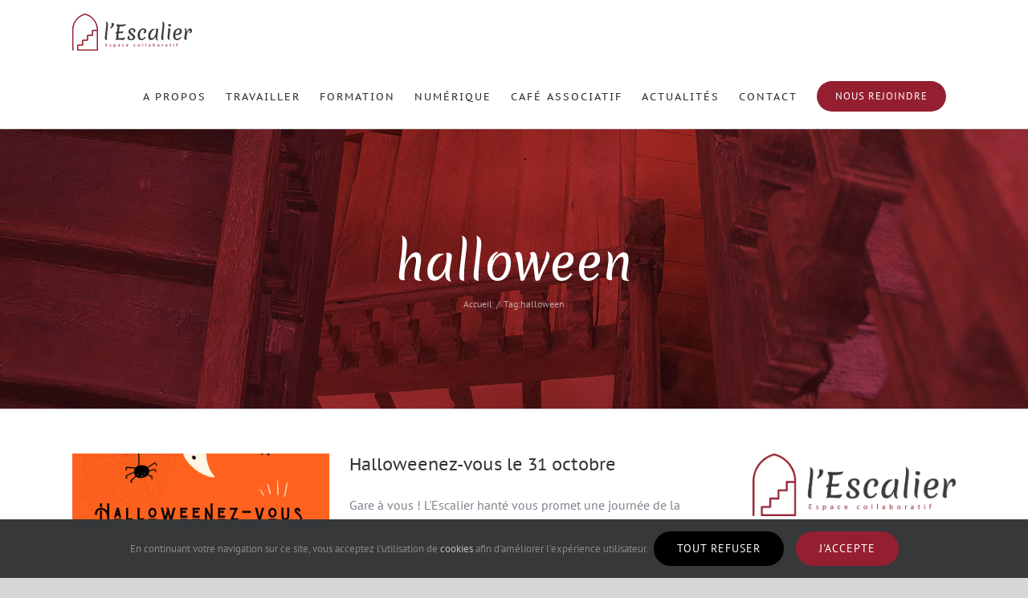

--- FILE ---
content_type: text/html; charset=UTF-8
request_url: https://lescalier87.org/tag/halloween/
body_size: 20036
content:
<!DOCTYPE html><html class="avada-html-layout-wide avada-html-header-position-top avada-html-is-archive" lang="fr-FR" prefix="og: http://ogp.me/ns# fb: http://ogp.me/ns/fb#"><head><meta http-equiv="X-UA-Compatible" content="IE=edge" /><meta http-equiv="Content-Type" content="text/html; charset=utf-8"/><meta name="viewport" content="width=device-width, initial-scale=1" /><meta name='robots' content='index, follow, max-image-preview:large, max-snippet:-1, max-video-preview:-1' /><link media="all" href="https://lescalier87.org/wp-content/cache/autoptimize/css/autoptimize_24b41f9a203d38dc46a30e49a390e1ef.css" rel="stylesheet"><title>halloween Archives &#183; L&#039;Escalier</title><link rel="canonical" href="https://lescalier87.org/tag/halloween/" /><meta property="og:locale" content="fr_FR" /><meta property="og:type" content="article" /><meta property="og:title" content="halloween Archives &#183; L&#039;Escalier" /><meta property="og:url" content="https://lescalier87.org/tag/halloween/" /><meta property="og:site_name" content="L&#039;Escalier" /><meta property="og:image" content="https://lescalier87.org/wp-content/uploads/2018/09/logo-escalier-maintenance.jpg" /><meta property="og:image:width" content="577" /><meta property="og:image:height" content="178" /><meta property="og:image:type" content="image/jpeg" /><meta name="twitter:card" content="summary_large_image" /> <script type="application/ld+json" class="yoast-schema-graph">{"@context":"https://schema.org","@graph":[{"@type":"CollectionPage","@id":"https://lescalier87.org/tag/halloween/","url":"https://lescalier87.org/tag/halloween/","name":"halloween Archives &#183; L&#039;Escalier","isPartOf":{"@id":"https://lescalier87.org/#website"},"primaryImageOfPage":{"@id":"https://lescalier87.org/tag/halloween/#primaryimage"},"image":{"@id":"https://lescalier87.org/tag/halloween/#primaryimage"},"thumbnailUrl":"https://lescalier87.org/wp-content/uploads/2022/09/Halloweenez_Vous_2022_PubliInsta.png","breadcrumb":{"@id":"https://lescalier87.org/tag/halloween/#breadcrumb"},"inLanguage":"fr-FR"},{"@type":"ImageObject","inLanguage":"fr-FR","@id":"https://lescalier87.org/tag/halloween/#primaryimage","url":"https://lescalier87.org/wp-content/uploads/2022/09/Halloweenez_Vous_2022_PubliInsta.png","contentUrl":"https://lescalier87.org/wp-content/uploads/2022/09/Halloweenez_Vous_2022_PubliInsta.png","width":1080,"height":1080},{"@type":"BreadcrumbList","@id":"https://lescalier87.org/tag/halloween/#breadcrumb","itemListElement":[{"@type":"ListItem","position":1,"name":"Accueil","item":"https://lescalier87.org/"},{"@type":"ListItem","position":2,"name":"halloween"}]},{"@type":"WebSite","@id":"https://lescalier87.org/#website","url":"https://lescalier87.org/","name":"L&#039;Escalier","description":"","publisher":{"@id":"https://lescalier87.org/#organization"},"potentialAction":[{"@type":"SearchAction","target":{"@type":"EntryPoint","urlTemplate":"https://lescalier87.org/?s={search_term_string}"},"query-input":"required name=search_term_string"}],"inLanguage":"fr-FR"},{"@type":"Organization","@id":"https://lescalier87.org/#organization","name":"L'escalier","url":"https://lescalier87.org/","logo":{"@type":"ImageObject","inLanguage":"fr-FR","@id":"https://lescalier87.org/#/schema/logo/image/","url":"https://lescalier87.org/wp-content/uploads/2018/09/logo-escalier-red.png","contentUrl":"https://lescalier87.org/wp-content/uploads/2018/09/logo-escalier-red.png","width":661,"height":253,"caption":"L'escalier"},"image":{"@id":"https://lescalier87.org/#/schema/logo/image/"},"sameAs":["https://www.facebook.com/lescalier87"]}]}</script> <link rel="alternate" type="application/rss+xml" title="L&#039;Escalier &raquo; Flux" href="https://lescalier87.org/feed/" /><link rel="alternate" type="application/rss+xml" title="L&#039;Escalier &raquo; Flux des commentaires" href="https://lescalier87.org/comments/feed/" /><link rel="shortcut icon" href="https://lescalier87.org/wp-content/uploads/2018/09/favicon-32.png" type="image/x-icon" /><link rel="icon" sizes="192x192" href="https://lescalier87.org/wp-content/uploads/2018/09/favicon-57.png"><meta name="msapplication-TileImage" content="https://lescalier87.org/wp-content/uploads/2018/09/favicon-72.png"><link rel="alternate" type="application/rss+xml" title="L&#039;Escalier &raquo; Flux de l’étiquette halloween" href="https://lescalier87.org/tag/halloween/feed/" /> <script type="text/javascript">window._wpemojiSettings = {"baseUrl":"https:\/\/s.w.org\/images\/core\/emoji\/14.0.0\/72x72\/","ext":".png","svgUrl":"https:\/\/s.w.org\/images\/core\/emoji\/14.0.0\/svg\/","svgExt":".svg","source":{"concatemoji":"https:\/\/lescalier87.org\/wp-includes\/js\/wp-emoji-release.min.js?ver=6.2.8"}};
/*! This file is auto-generated */
!function(e,a,t){var n,r,o,i=a.createElement("canvas"),p=i.getContext&&i.getContext("2d");function s(e,t){p.clearRect(0,0,i.width,i.height),p.fillText(e,0,0);e=i.toDataURL();return p.clearRect(0,0,i.width,i.height),p.fillText(t,0,0),e===i.toDataURL()}function c(e){var t=a.createElement("script");t.src=e,t.defer=t.type="text/javascript",a.getElementsByTagName("head")[0].appendChild(t)}for(o=Array("flag","emoji"),t.supports={everything:!0,everythingExceptFlag:!0},r=0;r<o.length;r++)t.supports[o[r]]=function(e){if(p&&p.fillText)switch(p.textBaseline="top",p.font="600 32px Arial",e){case"flag":return s("\ud83c\udff3\ufe0f\u200d\u26a7\ufe0f","\ud83c\udff3\ufe0f\u200b\u26a7\ufe0f")?!1:!s("\ud83c\uddfa\ud83c\uddf3","\ud83c\uddfa\u200b\ud83c\uddf3")&&!s("\ud83c\udff4\udb40\udc67\udb40\udc62\udb40\udc65\udb40\udc6e\udb40\udc67\udb40\udc7f","\ud83c\udff4\u200b\udb40\udc67\u200b\udb40\udc62\u200b\udb40\udc65\u200b\udb40\udc6e\u200b\udb40\udc67\u200b\udb40\udc7f");case"emoji":return!s("\ud83e\udef1\ud83c\udffb\u200d\ud83e\udef2\ud83c\udfff","\ud83e\udef1\ud83c\udffb\u200b\ud83e\udef2\ud83c\udfff")}return!1}(o[r]),t.supports.everything=t.supports.everything&&t.supports[o[r]],"flag"!==o[r]&&(t.supports.everythingExceptFlag=t.supports.everythingExceptFlag&&t.supports[o[r]]);t.supports.everythingExceptFlag=t.supports.everythingExceptFlag&&!t.supports.flag,t.DOMReady=!1,t.readyCallback=function(){t.DOMReady=!0},t.supports.everything||(n=function(){t.readyCallback()},a.addEventListener?(a.addEventListener("DOMContentLoaded",n,!1),e.addEventListener("load",n,!1)):(e.attachEvent("onload",n),a.attachEvent("onreadystatechange",function(){"complete"===a.readyState&&t.readyCallback()})),(e=t.source||{}).concatemoji?c(e.concatemoji):e.wpemoji&&e.twemoji&&(c(e.twemoji),c(e.wpemoji)))}(window,document,window._wpemojiSettings);</script> <link rel='stylesheet' id='fusion-dynamic-css-css' href='https://lescalier87.org/wp-content/uploads/fusion-styles/1349aaa6e0e07e453106937208911beb.min.css?ver=3.10.0' type='text/css' media='all' /> <script type='text/javascript' src='https://lescalier87.org/wp-includes/js/jquery/jquery.min.js?ver=3.6.4' id='jquery-core-js'></script> <link rel="https://api.w.org/" href="https://lescalier87.org/wp-json/" /><link rel="alternate" type="application/json" href="https://lescalier87.org/wp-json/wp/v2/tags/286" /><link rel="EditURI" type="application/rsd+xml" title="RSD" href="https://lescalier87.org/xmlrpc.php?rsd" /><link rel="wlwmanifest" type="application/wlwmanifest+xml" href="https://lescalier87.org/wp-includes/wlwmanifest.xml" /><meta name="generator" content="WordPress 6.2.8" /> <script type="text/javascript">var doc = document.documentElement;
			doc.setAttribute( 'data-useragent', navigator.userAgent );</script> </head><body data-rsssl=1 class="archive tag tag-halloween tag-286 has-sidebar fusion-image-hovers fusion-pagination-sizing fusion-button_type-flat fusion-button_span-no fusion-button_gradient-linear avada-image-rollover-circle-no avada-image-rollover-yes avada-image-rollover-direction-fade fusion-body ltr fusion-sticky-header no-tablet-sticky-header no-mobile-sticky-header no-mobile-slidingbar no-mobile-totop avada-has-rev-slider-styles fusion-disable-outline fusion-sub-menu-fade mobile-logo-pos-left layout-wide-mode avada-has-boxed-modal-shadow-none layout-scroll-offset-full avada-has-zero-margin-offset-top fusion-top-header menu-text-align-center mobile-menu-design-modern fusion-show-pagination-text fusion-header-layout-v1 avada-responsive avada-footer-fx-parallax-effect avada-menu-highlight-style-background fusion-search-form-classic fusion-main-menu-search-overlay fusion-avatar-square avada-dropdown-styles avada-blog-layout-medium avada-blog-archive-layout-medium avada-header-shadow-no avada-menu-icon-position-left avada-has-megamenu-shadow avada-has-mainmenu-dropdown-divider avada-has-pagetitle-bg-parallax avada-has-mobile-menu-search avada-has-breadcrumb-mobile-hidden avada-has-titlebar-bar_and_content avada-has-footer-widget-bg-image avada-has-pagination-padding avada-flyout-menu-direction-fade avada-ec-views-v1" data-awb-post-id="1520"> <a class="skip-link screen-reader-text" href="#content">Passer au contenu</a><div id="boxed-wrapper"><div id="wrapper" class="fusion-wrapper"><div id="home" style="position:relative;top:-1px;"></div><div id="sliders-container" class="fusion-slider-visibility"></div><header class="fusion-header-wrapper"><div class="fusion-header-v1 fusion-logo-alignment fusion-logo-left fusion-sticky-menu- fusion-sticky-logo- fusion-mobile-logo-  fusion-mobile-menu-design-modern"><div class="fusion-header-sticky-height"></div><div class="fusion-header"><div class="fusion-row"><div class="fusion-logo" data-margin-top="17px" data-margin-bottom="17px" data-margin-left="0px" data-margin-right="0px"> <a class="fusion-logo-link"  href="https://lescalier87.org/" > <img src="https://lescalier87.org/wp-content/uploads/2018/12/logo-escalier-header.png" srcset="https://lescalier87.org/wp-content/uploads/2018/12/logo-escalier-header.png 1x, https://lescalier87.org/wp-content/uploads/2018/12/logo-escalier-header@2x.png 2x" width="149" height="46" style="max-height:46px;height:auto;" alt="L&#039;Escalier Logo" data-retina_logo_url="https://lescalier87.org/wp-content/uploads/2018/12/logo-escalier-header@2x.png" class="fusion-standard-logo" /> </a></div><nav class="fusion-main-menu" aria-label="Menu principal"><div class="fusion-overlay-search"><form role="search" class="searchform fusion-search-form  fusion-search-form-classic" method="get" action="https://lescalier87.org/"><div class="fusion-search-form-content"><div class="fusion-search-field search-field"> <label><span class="screen-reader-text">Rechercher:</span> <input type="search" value="" name="s" class="s" placeholder="Rechercher..." required aria-required="true" aria-label="Rechercher..."/> </label></div><div class="fusion-search-button search-button"> <input type="submit" class="fusion-search-submit searchsubmit" aria-label="Recherche" value="&#xf002;" /></div></div></form><div class="fusion-search-spacer"></div><a href="#" role="button" aria-label="Fermer la recherche" class="fusion-close-search"></a></div><ul id="menu-main-menu" class="fusion-menu"><li  id="menu-item-1148"  class="menu-item menu-item-type-post_type menu-item-object-page menu-item-1148"  data-item-id="1148"><a  href="https://lescalier87.org/a-propos/" class="fusion-background-highlight"><span class="menu-text">A propos</span></a></li><li  id="menu-item-30"  class="menu-item menu-item-type-post_type menu-item-object-page menu-item-30"  data-item-id="30"><a  href="https://lescalier87.org/travailler/" class="fusion-background-highlight"><span class="menu-text">Travailler</span></a></li><li  id="menu-item-1917"  class="menu-item menu-item-type-post_type menu-item-object-page menu-item-has-children menu-item-1917 fusion-dropdown-menu"  data-item-id="1917"><a  href="https://lescalier87.org/formation/" class="fusion-background-highlight"><span class="menu-text">Formation</span></a><ul class="sub-menu"><li  id="menu-item-2404"  class="menu-item menu-item-type-post_type menu-item-object-page menu-item-has-children menu-item-2404 fusion-dropdown-submenu" ><a  href="https://lescalier87.org/formation/bien-etre-formation/" class="fusion-background-highlight"><span>Shiatsu</span></a><ul class="sub-menu"><li  id="menu-item-1921"  class="menu-item menu-item-type-post_type menu-item-object-page menu-item-1921" ><a  href="https://lescalier87.org/formation/bien-etre-formation/formation-continue-shiatsu/" class="fusion-background-highlight"><span>Sensibilisation aux réflexes archaïques</span></a></li><li  id="menu-item-2680"  class="menu-item menu-item-type-post_type menu-item-object-page menu-item-2680" ><a  href="https://lescalier87.org/formation/bien-etre-formation/accompagnement-a-la-respiration/" class="fusion-background-highlight"><span>Accompagnement à la respiration</span></a></li></ul></li><li  id="menu-item-2389"  class="menu-item menu-item-type-post_type menu-item-object-page menu-item-has-children menu-item-2389 fusion-dropdown-submenu" ><a  href="https://lescalier87.org/formation/intelligence-artificielle/" class="fusion-background-highlight"><span>Intelligence artificielle</span></a><ul class="sub-menu"><li  id="menu-item-2492"  class="menu-item menu-item-type-post_type menu-item-object-page menu-item-2492" ><a  href="https://lescalier87.org/formation/intelligence-artificielle/decouverte-de-lia/" class="fusion-background-highlight"><span>Découverte de l’IA</span></a></li><li  id="menu-item-2493"  class="menu-item menu-item-type-post_type menu-item-object-page menu-item-2493" ><a  href="https://lescalier87.org/formation/intelligence-artificielle/lia-dans-lentreprise/" class="fusion-background-highlight"><span>L’IA dans l’entreprise</span></a></li></ul></li><li  id="menu-item-2551"  class="menu-item menu-item-type-post_type menu-item-object-page menu-item-has-children menu-item-2551 fusion-dropdown-submenu" ><a  href="https://lescalier87.org/formation/cybersecurite/" class="fusion-background-highlight"><span>Cybersécurité</span></a><ul class="sub-menu"><li  id="menu-item-2552"  class="menu-item menu-item-type-post_type menu-item-object-page menu-item-2552" ><a  href="https://lescalier87.org/formation/cybersecurite/comprendre-les-enjeux-de-la-cybersecurite-pour-son-entreprise/" class="fusion-background-highlight"><span>Protégez votre entreprise des cybermenaces</span></a></li></ul></li><li  id="menu-item-2570"  class="menu-item menu-item-type-post_type menu-item-object-page menu-item-has-children menu-item-2570 fusion-dropdown-submenu" ><a  href="https://lescalier87.org/formation/webmarketing/" class="fusion-background-highlight"><span>Webmarketing</span></a><ul class="sub-menu"><li  id="menu-item-2571"  class="menu-item menu-item-type-post_type menu-item-object-page menu-item-2571" ><a  href="https://lescalier87.org/formation/webmarketing/mettre-en-place-une-strategie-digitale/" class="fusion-background-highlight"><span>Mettre en place une stratégie digitale</span></a></li></ul></li><li  id="menu-item-2495"  class="menu-item menu-item-type-post_type menu-item-object-page menu-item-2495 fusion-dropdown-submenu" ><a  href="https://lescalier87.org/formation/bilan-de-competences/" class="fusion-background-highlight"><span>Outils numériques et insertion professionnelle</span></a></li></ul></li><li  id="menu-item-976"  class="menu-item menu-item-type-post_type menu-item-object-page menu-item-has-children menu-item-976 fusion-dropdown-menu"  data-item-id="976"><a  href="https://lescalier87.org/numerique/" class="fusion-background-highlight"><span class="menu-text">Numérique</span></a><ul class="sub-menu"><li  id="menu-item-979"  class="menu-item menu-item-type-post_type menu-item-object-page menu-item-979 fusion-dropdown-submenu" ><a  href="https://lescalier87.org/numerique/mediation-numerique/" class="fusion-background-highlight"><span>Médiation numérique</span></a></li><li  id="menu-item-978"  class="menu-item menu-item-type-post_type menu-item-object-page menu-item-978 fusion-dropdown-submenu" ><a  href="https://lescalier87.org/numerique/escapegame/" class="fusion-background-highlight"><span>Escape game</span></a></li><li  id="menu-item-977"  class="menu-item menu-item-type-post_type menu-item-object-page menu-item-977 fusion-dropdown-submenu" ><a  href="https://lescalier87.org/numerique/projets-a-venir/" class="fusion-background-highlight"><span>Projets à venir</span></a></li></ul></li><li  id="menu-item-29"  class="menu-item menu-item-type-post_type menu-item-object-page menu-item-29"  data-item-id="29"><a  href="https://lescalier87.org/cafe-associatif/" class="fusion-background-highlight"><span class="menu-text">Café associatif</span></a></li><li  id="menu-item-974"  class="menu-item menu-item-type-custom menu-item-object-custom menu-item-has-children menu-item-974 fusion-dropdown-menu"  data-item-id="974"><a  class="fusion-background-highlight"><span class="menu-text">Actualités</span></a><ul class="sub-menu"><li  id="menu-item-27"  class="menu-item menu-item-type-post_type menu-item-object-page current_page_parent menu-item-27 fusion-dropdown-submenu" ><a  href="https://lescalier87.org/evenements/" class="fusion-background-highlight"><span>Évènements</span></a></li><li  id="menu-item-975"  class="menu-item menu-item-type-post_type menu-item-object-page menu-item-975 fusion-dropdown-submenu" ><a  href="https://lescalier87.org/agenda/" class="fusion-background-highlight"><span>Agenda</span></a></li></ul></li><li  id="menu-item-28"  class="menu-item menu-item-type-post_type menu-item-object-page menu-item-28"  data-item-id="28"><a  href="https://lescalier87.org/contact/" class="fusion-background-highlight"><span class="menu-text">Contact</span></a></li><li  id="menu-item-594"  class="menu-item menu-item-type-custom menu-item-object-custom menu-item-594 fusion-menu-item-button"  data-item-id="594"><a  target="_blank" rel="noopener noreferrer" href="https://www.helloasso.com/associations/l-escalier/adhesions/adhesion-2026-a-l-escalier" class="fusion-background-highlight"><span class="menu-text fusion-button button-default button-medium">Nous rejoindre</span></a></li></ul></nav><div class="fusion-mobile-menu-icons"> <a href="#" class="fusion-icon awb-icon-bars" aria-label="Afficher/masquer le menu mobile" aria-expanded="false"></a> <a href="#" class="fusion-icon awb-icon-search" aria-label="Activer/désactiver la recherche mobile"></a></div><nav class="fusion-mobile-nav-holder fusion-mobile-menu-text-align-left" aria-label="Menu principal mobile"></nav><div class="fusion-clearfix"></div><div class="fusion-mobile-menu-search"><form role="search" class="searchform fusion-search-form  fusion-search-form-classic" method="get" action="https://lescalier87.org/"><div class="fusion-search-form-content"><div class="fusion-search-field search-field"> <label><span class="screen-reader-text">Rechercher:</span> <input type="search" value="" name="s" class="s" placeholder="Rechercher..." required aria-required="true" aria-label="Rechercher..."/> </label></div><div class="fusion-search-button search-button"> <input type="submit" class="fusion-search-submit searchsubmit" aria-label="Recherche" value="&#xf002;" /></div></div></form></div></div></div></div><div class="fusion-clearfix"></div></header><section class="avada-page-titlebar-wrapper" aria-label="Barre de Titre de la page"><div class="fusion-page-title-bar fusion-page-title-bar-none fusion-page-title-bar-center"><div class="fusion-page-title-row"><div class="fusion-page-title-wrapper"><div class="fusion-page-title-captions"><h1 class="entry-title">halloween</h1><div class="fusion-page-title-secondary"><div class="fusion-breadcrumbs awb-yoast-breadcrumbs"><span class="fusion-breadcrumb-item"><a href="https://lescalier87.org" class="fusion-breadcrumb-link"><span >Accueil</span></a></span><span class="fusion-breadcrumb-sep">/</span><span class="fusion-breadcrumb-item"><span >Tag:</span></span><span class="fusion-breadcrumb-item"><span  class="breadcrumb-leaf">halloween</span></span></div></div></div></div></div></div></section><main id="main" class="clearfix "><div class="fusion-row" style=""><section id="content" class="" style="float: left;"><div id="posts-container" class="fusion-blog-archive fusion-blog-layout-medium-wrapper fusion-clearfix"><div class="fusion-posts-container fusion-blog-layout-medium fusion-blog-pagination fusion-blog-rollover " data-pages="1"><article id="post-1520" class="fusion-post-medium  post fusion-clearfix post-1520 type-post status-publish format-standard has-post-thumbnail hentry category-ateliers category-general category-numerique tag-atelier-numerique tag-fete tag-halloween tag-jeu tag-loisir-creatif tag-loisirs tag-numerique"><div class="fusion-flexslider flexslider fusion-flexslider-loading fusion-post-slideshow"><ul class="slides"><li><div  class="fusion-image-wrapper fusion-image-size-fixed" aria-haspopup="true"> <img width="320" height="202" src="https://lescalier87.org/wp-content/uploads/2022/09/Halloweenez_Vous_2022_PubliInsta-320x202.png" class="attachment-blog-medium size-blog-medium wp-post-image" alt="" decoding="async" srcset="https://lescalier87.org/wp-content/uploads/2022/09/Halloweenez_Vous_2022_PubliInsta-320x202.png 320w, https://lescalier87.org/wp-content/uploads/2022/09/Halloweenez_Vous_2022_PubliInsta-700x441.png 700w" sizes="(max-width: 320px) 100vw, 320px" /><div class="fusion-rollover"><div class="fusion-rollover-content"><h4 class="fusion-rollover-title"> <a class="fusion-rollover-title-link" href="https://lescalier87.org/halloween-2022/"> Halloweenez-vous le 31 octobre </a></h4><div class="fusion-rollover-categories"><a href="https://lescalier87.org/category/ateliers/" rel="tag">Ateliers</a>, <a href="https://lescalier87.org/category/general/" rel="tag">Général</a>, <a href="https://lescalier87.org/category/numerique/" rel="tag">Numérique</a></div> <a class="fusion-link-wrapper" href="https://lescalier87.org/halloween-2022/" aria-label="Halloweenez-vous le 31 octobre"></a></div></div></div></li></ul></div><div class="fusion-post-content post-content"><h2 class="entry-title fusion-post-title"><a href="https://lescalier87.org/halloween-2022/">Halloweenez-vous le 31 octobre</a></h2><div class="fusion-post-content-container"><p>Gare à vous ! L'Escalier hanté vous promet une journée de la mort-qui-tue ! à 10 h : atelier BD numérique à 12h : soupe à la citrouille à 14h : atelier impression 3D vs atelier  [...]</p></div></div><div class="fusion-clearfix"></div><div class="fusion-meta-info"><div class="fusion-alignleft"><span class="vcard rich-snippet-hidden"><span class="fn"><a href="https://lescalier87.org/author/elodie/" title="Articles par elodie" rel="author">elodie</a></span></span><span class="updated rich-snippet-hidden">2022-09-30T18:29:12+02:00</span><span>30 septembre 2022</span><span class="fusion-inline-sep">|</span>Catégories : <a href="https://lescalier87.org/category/ateliers/" rel="category tag">Ateliers</a>, <a href="https://lescalier87.org/category/general/" rel="category tag">Général</a>, <a href="https://lescalier87.org/category/numerique/" rel="category tag">Numérique</a><span class="fusion-inline-sep">|</span><span class="meta-tags">Mots-clés : <a href="https://lescalier87.org/tag/atelier-numerique/" rel="tag">atelier numérique</a>, <a href="https://lescalier87.org/tag/fete/" rel="tag">fête</a>, <a href="https://lescalier87.org/tag/halloween/" rel="tag">halloween</a>, <a href="https://lescalier87.org/tag/jeu/" rel="tag">jeu</a>, <a href="https://lescalier87.org/tag/loisir-creatif/" rel="tag">loisir créatif</a>, <a href="https://lescalier87.org/tag/loisirs/" rel="tag">loisirs</a>, <a href="https://lescalier87.org/tag/numerique/" rel="tag">numérique</a></span><span class="fusion-inline-sep">|</span></div><div class="fusion-alignright"> <a href="https://lescalier87.org/halloween-2022/" class="fusion-read-more" aria-label="En savoir plus sur Halloweenez-vous le 31 octobre"> Lire la suite </a></div></div></article></div></div></section><aside id="sidebar" class="sidebar fusion-widget-area fusion-content-widget-area fusion-sidebar-right fusion-blogsidebar fusion-sticky-sidebar" style="float: right;" data=""><div class="fusion-sidebar-inner-content"><section id="custom_html-2" class="widget_text widget widget_custom_html"><div class="textwidget custom-html-widget"><img src="https://lescalier87.org/wp-content/uploads/2018/09/logo-escalier-normal.png"></div></section><section id="search-2" class="widget widget_search"><form role="search" class="searchform fusion-search-form  fusion-search-form-classic" method="get" action="https://lescalier87.org/"><div class="fusion-search-form-content"><div class="fusion-search-field search-field"> <label><span class="screen-reader-text">Rechercher:</span> <input type="search" value="" name="s" class="s" placeholder="Rechercher..." required aria-required="true" aria-label="Rechercher..."/> </label></div><div class="fusion-search-button search-button"> <input type="submit" class="fusion-search-submit searchsubmit" aria-label="Recherche" value="&#xf002;" /></div></div></form></section><section id="gce_widget-2" class="widget widget_gce_widget" style="border-style: solid;border-color:transparent;border-width:0px;"><div class="heading"><h4 class="widget-title">Calendrier</h4></div><div class="simcal-calendar simcal-default-calendar simcal-default-calendar-grid simcal-default-calendar-light" data-calendar-id="344" data-timezone="Europe/Paris" data-offset="3600" data-week-start="1" data-calendar-start="1769107690" data-calendar-end="1800270000" data-events-first="1767524400" data-events-last="1800270000"><table class="simcal-calendar-grid"
 data-event-bubble-trigger="hover"><thead class="simcal-calendar-head"><tr><th class="simcal-nav simcal-prev-wrapper" colspan="1"> <button class="simcal-nav-button simcal-month-nav simcal-prev" title="Mois préccédent" aria-label="Mois préccédent"><i class="simcal-icon-left"></i></button></th><th colspan="5"
 class="simcal-nav simcal-current"
 data-calendar-current="1769107690"><h3> <span class="simcal-current-month">janvier</span> <span class="simcal-current-year">2026</span></h3></th><th class="simcal-nav simcal-next-wrapper" colspan="1"> <button class="simcal-nav-button simcal-month-nav simcal-next" title="Mois suivant" aria-label="Mois suivant"><i class="simcal-icon-right"></i></button></th></tr><tr><th class="simcal-week-day simcal-week-day-1"
 data-screen-small="l"
 data-screen-medium="lun"
 data-screen-large="lundi">lun</th><th class="simcal-week-day simcal-week-day-2"
 data-screen-small="m"
 data-screen-medium="mar"
 data-screen-large="mardi">mar</th><th class="simcal-week-day simcal-week-day-3"
 data-screen-small="m"
 data-screen-medium="mer"
 data-screen-large="mercredi">mer</th><th class="simcal-week-day simcal-week-day-4"
 data-screen-small="j"
 data-screen-medium="jeu"
 data-screen-large="jeudi">jeu</th><th class="simcal-week-day simcal-week-day-5"
 data-screen-small="v"
 data-screen-medium="ven"
 data-screen-large="vendredi">ven</th><th class="simcal-week-day simcal-week-day-6"
 data-screen-small="s"
 data-screen-medium="sam"
 data-screen-large="samedi">sam</th><th class="simcal-week-day simcal-week-day-0"
 data-screen-small="d"
 data-screen-medium="dim"
 data-screen-large="dimanche">dim</th></tr></thead><tbody class="simcal-month simcal-month-1"><tr class="simcal-week simcal-week-1"><td class="simcal-day simcal-day-void "></td><td class="simcal-day simcal-day-void "></td><td class="simcal-day simcal-day-void simcal-day-void-last"></td><td class="simcal-day-1 simcal-weekday-4 simcal-past simcal-day simcal-day-has-events simcal-day-has-1-events simcal-events-calendar-344" data-events-count="1"><div> <span class="simcal-day-label simcal-day-number" style="background-color: #941f30; color: #ffffff">1</span><ul class="simcal-events"><li class="simcal-event simcal-events-calendar-344 simcal-tooltip" itemscope itemtype="http://schema.org/Event"> <span class="simcal-event-title">Exposition Laure Phelipon</span><div class="simcal-event-details simcal-tooltip-content" style="display: none;"><p><strong><span class="simcal-event-title" itemprop="name">Exposition Laure Phelipon</span></strong></p><p><span class="simcal-event-start simcal-event-start-date" data-event-start="1764716459" data-event-format="j F Y" itemprop="startDate" content="2025-12-03T00:00:59+01:00">3 décembre 2025</span> - <span class="simcal-event-start simcal-event-end-date" data-event-start="1767826741" data-event-format="j F Y" itemprop="endDate" content="2026-01-07T23:59:01+01:00">7 janvier 2026</span>&nbsp;&nbsp;<br /> <span class="simcal-event-address simcal-event-start-location" itemprop="location" itemscope itemtype="http://schema.org/Place"><meta itemprop="name" content="Exposition Laure Phelipon" /><meta itemprop="address" content="Exposition Laure Phelipon" /></span></p><div><div class="simcal-event-description" itemprop="description"><p>Exposition Laure Phelipon</p><p>" <strong>Je m’appelle Laure Phelipon</strong>, illustratrice et passionnée de dessin et de peinture depuis mon plus jeune âge. Mon travail, souvent destiné à l’édition, s’exprime aussi à travers des cahiers de coloriages, conçus comme des invitations à la détente et à l’évasion.</p><p>Mes aquarelles, baignées de tendresse et de poésie, mettent en scène un bestiaire onirique et des personnages nés d’un imaginaire à la fois enfantin et délicat. Chaque création est une porte ouverte sur un monde où la douceur se mêle à la magie du quotidien.</p><p>Je vous invite à plonger dans mon univers, où chaque trait raconte une histoire et où l’émotion se glisse dans les détails, pour un voyage au cœur de la légèreté et de la rêverie."</p><p>Vernissage et présentation des œuvres <b>dimanche 7 décembre à 10h</b></p></div></div></div></li></ul> <span class="simcal-events-dots" style="display: none;"><b style="color: #000;"> &bull; </b></span></div></td><td class="simcal-day-2 simcal-weekday-5 simcal-past simcal-day simcal-day-has-events simcal-day-has-1-events simcal-events-calendar-344" data-events-count="1"><div> <span class="simcal-day-label simcal-day-number" style="background-color: #941f30; color: #ffffff">2</span><ul class="simcal-events"><li class="simcal-event simcal-events-calendar-344 simcal-tooltip" itemscope itemtype="http://schema.org/Event"> <span class="simcal-event-title">Exposition Laure Phelipon</span><div class="simcal-event-details simcal-tooltip-content" style="display: none;"><p><strong><span class="simcal-event-title" itemprop="name">Exposition Laure Phelipon</span></strong></p><p><span class="simcal-event-start simcal-event-start-date" data-event-start="1764716459" data-event-format="j F Y" itemprop="startDate" content="2025-12-03T00:00:59+01:00">3 décembre 2025</span> - <span class="simcal-event-start simcal-event-end-date" data-event-start="1767826741" data-event-format="j F Y" itemprop="endDate" content="2026-01-07T23:59:01+01:00">7 janvier 2026</span>&nbsp;&nbsp;<br /> <span class="simcal-event-address simcal-event-start-location" itemprop="location" itemscope itemtype="http://schema.org/Place"><meta itemprop="name" content="Exposition Laure Phelipon" /><meta itemprop="address" content="Exposition Laure Phelipon" /></span></p><div><div class="simcal-event-description" itemprop="description"><p>Exposition Laure Phelipon</p><p>" <strong>Je m’appelle Laure Phelipon</strong>, illustratrice et passionnée de dessin et de peinture depuis mon plus jeune âge. Mon travail, souvent destiné à l’édition, s’exprime aussi à travers des cahiers de coloriages, conçus comme des invitations à la détente et à l’évasion.</p><p>Mes aquarelles, baignées de tendresse et de poésie, mettent en scène un bestiaire onirique et des personnages nés d’un imaginaire à la fois enfantin et délicat. Chaque création est une porte ouverte sur un monde où la douceur se mêle à la magie du quotidien.</p><p>Je vous invite à plonger dans mon univers, où chaque trait raconte une histoire et où l’émotion se glisse dans les détails, pour un voyage au cœur de la légèreté et de la rêverie."</p><p>Vernissage et présentation des œuvres <b>dimanche 7 décembre à 10h</b></p></div></div></div></li></ul> <span class="simcal-events-dots" style="display: none;"><b style="color: #000;"> &bull; </b></span></div></td><td class="simcal-day-3 simcal-weekday-6 simcal-past simcal-day simcal-day-has-events simcal-day-has-1-events simcal-events-calendar-344" data-events-count="1"><div> <span class="simcal-day-label simcal-day-number" style="background-color: #941f30; color: #ffffff">3</span><ul class="simcal-events"><li class="simcal-event simcal-events-calendar-344 simcal-tooltip" itemscope itemtype="http://schema.org/Event"> <span class="simcal-event-title">Exposition Laure Phelipon</span><div class="simcal-event-details simcal-tooltip-content" style="display: none;"><p><strong><span class="simcal-event-title" itemprop="name">Exposition Laure Phelipon</span></strong></p><p><span class="simcal-event-start simcal-event-start-date" data-event-start="1764716459" data-event-format="j F Y" itemprop="startDate" content="2025-12-03T00:00:59+01:00">3 décembre 2025</span> - <span class="simcal-event-start simcal-event-end-date" data-event-start="1767826741" data-event-format="j F Y" itemprop="endDate" content="2026-01-07T23:59:01+01:00">7 janvier 2026</span>&nbsp;&nbsp;<br /> <span class="simcal-event-address simcal-event-start-location" itemprop="location" itemscope itemtype="http://schema.org/Place"><meta itemprop="name" content="Exposition Laure Phelipon" /><meta itemprop="address" content="Exposition Laure Phelipon" /></span></p><div><div class="simcal-event-description" itemprop="description"><p>Exposition Laure Phelipon</p><p>" <strong>Je m’appelle Laure Phelipon</strong>, illustratrice et passionnée de dessin et de peinture depuis mon plus jeune âge. Mon travail, souvent destiné à l’édition, s’exprime aussi à travers des cahiers de coloriages, conçus comme des invitations à la détente et à l’évasion.</p><p>Mes aquarelles, baignées de tendresse et de poésie, mettent en scène un bestiaire onirique et des personnages nés d’un imaginaire à la fois enfantin et délicat. Chaque création est une porte ouverte sur un monde où la douceur se mêle à la magie du quotidien.</p><p>Je vous invite à plonger dans mon univers, où chaque trait raconte une histoire et où l’émotion se glisse dans les détails, pour un voyage au cœur de la légèreté et de la rêverie."</p><p>Vernissage et présentation des œuvres <b>dimanche 7 décembre à 10h</b></p></div></div></div></li></ul> <span class="simcal-events-dots" style="display: none;"><b style="color: #000;"> &bull; </b></span></div></td><td class="simcal-day-4 simcal-weekday-0 simcal-past simcal-day simcal-day-has-events simcal-day-has-2-events simcal-events-calendar-344" data-events-count="2"><div> <span class="simcal-day-label simcal-day-number" style="background-color: #941f30; color: #ffffff">4</span><ul class="simcal-events"><li class="simcal-event simcal-events-calendar-344 simcal-tooltip" itemscope itemtype="http://schema.org/Event"> <span class="simcal-event-title">Exposition Laure Phelipon</span><div class="simcal-event-details simcal-tooltip-content" style="display: none;"><p><strong><span class="simcal-event-title" itemprop="name">Exposition Laure Phelipon</span></strong></p><p><span class="simcal-event-start simcal-event-start-date" data-event-start="1764716459" data-event-format="j F Y" itemprop="startDate" content="2025-12-03T00:00:59+01:00">3 décembre 2025</span> - <span class="simcal-event-start simcal-event-end-date" data-event-start="1767826741" data-event-format="j F Y" itemprop="endDate" content="2026-01-07T23:59:01+01:00">7 janvier 2026</span>&nbsp;&nbsp;<br /> <span class="simcal-event-address simcal-event-start-location" itemprop="location" itemscope itemtype="http://schema.org/Place"><meta itemprop="name" content="Exposition Laure Phelipon" /><meta itemprop="address" content="Exposition Laure Phelipon" /></span></p><div><div class="simcal-event-description" itemprop="description"><p>Exposition Laure Phelipon</p><p>" <strong>Je m’appelle Laure Phelipon</strong>, illustratrice et passionnée de dessin et de peinture depuis mon plus jeune âge. Mon travail, souvent destiné à l’édition, s’exprime aussi à travers des cahiers de coloriages, conçus comme des invitations à la détente et à l’évasion.</p><p>Mes aquarelles, baignées de tendresse et de poésie, mettent en scène un bestiaire onirique et des personnages nés d’un imaginaire à la fois enfantin et délicat. Chaque création est une porte ouverte sur un monde où la douceur se mêle à la magie du quotidien.</p><p>Je vous invite à plonger dans mon univers, où chaque trait raconte une histoire et où l’émotion se glisse dans les détails, pour un voyage au cœur de la légèreté et de la rêverie."</p><p>Vernissage et présentation des œuvres <b>dimanche 7 décembre à 10h</b></p></div></div></div></li><li class="simcal-event simcal-event-recurring simcal-events-calendar-344 simcal-tooltip" itemscope itemtype="http://schema.org/Event"> <span class="simcal-event-title">Système d&#039;Echange Local 87</span><div class="simcal-event-details simcal-tooltip-content" style="display: none;"><p><strong><span class="simcal-event-title" itemprop="name">Système d&#039;Echange Local 87</span></strong></p><p><span class="simcal-event-start simcal-event-start-date" data-event-start="1767524400" data-event-format="j F Y" itemprop="startDate" content="2026-01-04T12:00:00+01:00">4 janvier 2026</span>&nbsp;&nbsp;<span class="simcal-event-start simcal-event-start-time" data-event-start="1767524400" data-event-format="G\hi" itemprop="startDate" content="2026-01-04T12:00:00+01:00">12h00</span> - <span class="simcal-event-end simcal-event-end-time" data-event-end="1767542400" data-event-format="G\hi" itemprop="endDate" content="2026-01-04T17:00:00+01:00">17h00</span><br /> <span class="simcal-event-address simcal-event-start-location" itemprop="location" itemscope itemtype="http://schema.org/Place"><meta itemprop="name" content="Système d&#039;Echange Local 87" /><meta itemprop="address" content="Système d&#039;Echange Local 87" /></span></p><div></div></div></li></ul> <span class="simcal-events-dots" style="display: none;"><b style="color: #000;"> &bull; </b><b style="color: #000;"> &bull; </b></span></div></td></tr><tr class="simcal-week simcal-week-1"><td class="simcal-day-5 simcal-weekday-1 simcal-past simcal-day simcal-day-has-events simcal-day-has-1-events simcal-events-calendar-344" data-events-count="1"><div> <span class="simcal-day-label simcal-day-number" style="background-color: #941f30; color: #ffffff">5</span><ul class="simcal-events"><li class="simcal-event simcal-events-calendar-344 simcal-tooltip" itemscope itemtype="http://schema.org/Event"> <span class="simcal-event-title">Exposition Laure Phelipon</span><div class="simcal-event-details simcal-tooltip-content" style="display: none;"><p><strong><span class="simcal-event-title" itemprop="name">Exposition Laure Phelipon</span></strong></p><p><span class="simcal-event-start simcal-event-start-date" data-event-start="1764716459" data-event-format="j F Y" itemprop="startDate" content="2025-12-03T00:00:59+01:00">3 décembre 2025</span> - <span class="simcal-event-start simcal-event-end-date" data-event-start="1767826741" data-event-format="j F Y" itemprop="endDate" content="2026-01-07T23:59:01+01:00">7 janvier 2026</span>&nbsp;&nbsp;<br /> <span class="simcal-event-address simcal-event-start-location" itemprop="location" itemscope itemtype="http://schema.org/Place"><meta itemprop="name" content="Exposition Laure Phelipon" /><meta itemprop="address" content="Exposition Laure Phelipon" /></span></p><div><div class="simcal-event-description" itemprop="description"><p>Exposition Laure Phelipon</p><p>" <strong>Je m’appelle Laure Phelipon</strong>, illustratrice et passionnée de dessin et de peinture depuis mon plus jeune âge. Mon travail, souvent destiné à l’édition, s’exprime aussi à travers des cahiers de coloriages, conçus comme des invitations à la détente et à l’évasion.</p><p>Mes aquarelles, baignées de tendresse et de poésie, mettent en scène un bestiaire onirique et des personnages nés d’un imaginaire à la fois enfantin et délicat. Chaque création est une porte ouverte sur un monde où la douceur se mêle à la magie du quotidien.</p><p>Je vous invite à plonger dans mon univers, où chaque trait raconte une histoire et où l’émotion se glisse dans les détails, pour un voyage au cœur de la légèreté et de la rêverie."</p><p>Vernissage et présentation des œuvres <b>dimanche 7 décembre à 10h</b></p></div></div></div></li></ul> <span class="simcal-events-dots" style="display: none;"><b style="color: #000;"> &bull; </b></span></div></td><td class="simcal-day-6 simcal-weekday-2 simcal-past simcal-day simcal-day-has-events simcal-day-has-1-events simcal-events-calendar-344" data-events-count="1"><div> <span class="simcal-day-label simcal-day-number" style="background-color: #941f30; color: #ffffff">6</span><ul class="simcal-events"><li class="simcal-event simcal-events-calendar-344 simcal-tooltip" itemscope itemtype="http://schema.org/Event"> <span class="simcal-event-title">Exposition Laure Phelipon</span><div class="simcal-event-details simcal-tooltip-content" style="display: none;"><p><strong><span class="simcal-event-title" itemprop="name">Exposition Laure Phelipon</span></strong></p><p><span class="simcal-event-start simcal-event-start-date" data-event-start="1764716459" data-event-format="j F Y" itemprop="startDate" content="2025-12-03T00:00:59+01:00">3 décembre 2025</span> - <span class="simcal-event-start simcal-event-end-date" data-event-start="1767826741" data-event-format="j F Y" itemprop="endDate" content="2026-01-07T23:59:01+01:00">7 janvier 2026</span>&nbsp;&nbsp;<br /> <span class="simcal-event-address simcal-event-start-location" itemprop="location" itemscope itemtype="http://schema.org/Place"><meta itemprop="name" content="Exposition Laure Phelipon" /><meta itemprop="address" content="Exposition Laure Phelipon" /></span></p><div><div class="simcal-event-description" itemprop="description"><p>Exposition Laure Phelipon</p><p>" <strong>Je m’appelle Laure Phelipon</strong>, illustratrice et passionnée de dessin et de peinture depuis mon plus jeune âge. Mon travail, souvent destiné à l’édition, s’exprime aussi à travers des cahiers de coloriages, conçus comme des invitations à la détente et à l’évasion.</p><p>Mes aquarelles, baignées de tendresse et de poésie, mettent en scène un bestiaire onirique et des personnages nés d’un imaginaire à la fois enfantin et délicat. Chaque création est une porte ouverte sur un monde où la douceur se mêle à la magie du quotidien.</p><p>Je vous invite à plonger dans mon univers, où chaque trait raconte une histoire et où l’émotion se glisse dans les détails, pour un voyage au cœur de la légèreté et de la rêverie."</p><p>Vernissage et présentation des œuvres <b>dimanche 7 décembre à 10h</b></p></div></div></div></li></ul> <span class="simcal-events-dots" style="display: none;"><b style="color: #000;"> &bull; </b></span></div></td><td class="simcal-day-7 simcal-weekday-3 simcal-past simcal-day simcal-day-has-events simcal-day-has-1-events simcal-events-calendar-344" data-events-count="1"><div> <span class="simcal-day-label simcal-day-number" style="background-color: #941f30; color: #ffffff">7</span><ul class="simcal-events"><li class="simcal-event simcal-events-calendar-344 simcal-tooltip" itemscope itemtype="http://schema.org/Event"> <span class="simcal-event-title">Exposition Laure Phelipon</span><div class="simcal-event-details simcal-tooltip-content" style="display: none;"><p><strong><span class="simcal-event-title" itemprop="name">Exposition Laure Phelipon</span></strong></p><p><span class="simcal-event-start simcal-event-start-date" data-event-start="1764716459" data-event-format="j F Y" itemprop="startDate" content="2025-12-03T00:00:59+01:00">3 décembre 2025</span> - <span class="simcal-event-start simcal-event-end-date" data-event-start="1767826741" data-event-format="j F Y" itemprop="endDate" content="2026-01-07T23:59:01+01:00">7 janvier 2026</span>&nbsp;&nbsp;<br /> <span class="simcal-event-address simcal-event-start-location" itemprop="location" itemscope itemtype="http://schema.org/Place"><meta itemprop="name" content="Exposition Laure Phelipon" /><meta itemprop="address" content="Exposition Laure Phelipon" /></span></p><div><div class="simcal-event-description" itemprop="description"><p>Exposition Laure Phelipon</p><p>" <strong>Je m’appelle Laure Phelipon</strong>, illustratrice et passionnée de dessin et de peinture depuis mon plus jeune âge. Mon travail, souvent destiné à l’édition, s’exprime aussi à travers des cahiers de coloriages, conçus comme des invitations à la détente et à l’évasion.</p><p>Mes aquarelles, baignées de tendresse et de poésie, mettent en scène un bestiaire onirique et des personnages nés d’un imaginaire à la fois enfantin et délicat. Chaque création est une porte ouverte sur un monde où la douceur se mêle à la magie du quotidien.</p><p>Je vous invite à plonger dans mon univers, où chaque trait raconte une histoire et où l’émotion se glisse dans les détails, pour un voyage au cœur de la légèreté et de la rêverie."</p><p>Vernissage et présentation des œuvres <b>dimanche 7 décembre à 10h</b></p></div></div></div></li></ul> <span class="simcal-events-dots" style="display: none;"><b style="color: #000;"> &bull; </b></span></div></td><td class="simcal-day-8 simcal-weekday-4 simcal-past simcal-day simcal-day-has-events simcal-day-has-1-events simcal-events-calendar-344" data-events-count="1"><div> <span class="simcal-day-label simcal-day-number" style="background-color: #941f30; color: #ffffff">8</span><ul class="simcal-events"><li class="simcal-event simcal-event-recurring simcal-event-has-location simcal-events-calendar-344 simcal-tooltip" itemscope itemtype="http://schema.org/Event"> <span class="simcal-event-title">Atelier Les P&#039;tites aiguilles</span><div class="simcal-event-details simcal-tooltip-content" style="display: none;"><p><strong><span class="simcal-event-title" itemprop="name">Atelier Les P&#039;tites aiguilles</span></strong></p><p><span class="simcal-event-start simcal-event-start-date" data-event-start="1767877200" data-event-format="j F Y" itemprop="startDate" content="2026-01-08T14:00:00+01:00">8 janvier 2026</span>&nbsp;&nbsp;<span class="simcal-event-start simcal-event-start-time" data-event-start="1767877200" data-event-format="G\hi" itemprop="startDate" content="2026-01-08T14:00:00+01:00">14h00</span> - <span class="simcal-event-end simcal-event-end-time" data-event-end="1767884400" data-event-format="G\hi" itemprop="endDate" content="2026-01-08T16:00:00+01:00">16h00</span><br /> <span class="simcal-event-address simcal-event-start-location" itemprop="location" itemscope itemtype="http://schema.org/Place"><meta itemprop="name" content="L&#039;Escalier, tiers-lieu miaulétou, 3 Pl. Gay Lussac, 87400 Saint-Léonard-de-Noblat, France" /><meta itemprop="address" content="L&#039;Escalier, tiers-lieu miaulétou, 3 Pl. Gay Lussac, 87400 Saint-Léonard-de-Noblat, France" />L&#039;Escalier, tiers-lieu miaulétou, 3 Pl. Gay Lussac, 87400 Saint-Léonard-de-Noblat, France</span></p><div><div class="simcal-event-description" itemprop="description"><p>Vous avez envie d'apprendre à coudre ?<br /> L'atelier couture rassemble des personnes qui partagent leur savoir et apprennent aux autres les B-A ba de la couture.</p><p>Retrouvez nous tous les jeudis de 14h à 16h à L'Escalier- 3 place Gay Lussac à Saint Léonard de Noblat.<br /> Plus d'info au 05 19 09 00 30</p></div></div></div></li></ul> <span class="simcal-events-dots" style="display: none;"><b style="color: #000;"> &bull; </b></span></div></td><td class="simcal-day-9 simcal-weekday-5 simcal-past simcal-day simcal-day-has-events simcal-day-has-1-events simcal-events-calendar-344" data-events-count="1"><div> <span class="simcal-day-label simcal-day-number" style="background-color: #941f30; color: #ffffff">9</span><ul class="simcal-events"><li class="simcal-event simcal-event-has-location simcal-events-calendar-344 simcal-tooltip" itemscope itemtype="http://schema.org/Event"> <span class="simcal-event-title">Expo : Le Rex s&#039;affiche</span><div class="simcal-event-details simcal-tooltip-content" style="display: none;"><p><strong><span class="simcal-event-title" itemprop="name">Expo : Le Rex s&#039;affiche</span></strong></p><p><span class="simcal-event-start simcal-event-start-date" data-event-start="1767913259" data-event-format="j F Y" itemprop="startDate" content="2026-01-09T00:00:59+01:00">9 janvier 2026</span> - <span class="simcal-event-start simcal-event-end-date" data-event-start="1770418741" data-event-format="j F Y" itemprop="endDate" content="2026-02-06T23:59:01+01:00">6 février 2026</span>&nbsp;&nbsp;<br /> <span class="simcal-event-address simcal-event-start-location" itemprop="location" itemscope itemtype="http://schema.org/Place"><meta itemprop="name" content="L&#039;Escalier, tiers-lieu miaulétou, 3 Pl. Gay Lussac, 87400 Saint-Léonard-de-Noblat, France" /><meta itemprop="address" content="L&#039;Escalier, tiers-lieu miaulétou, 3 Pl. Gay Lussac, 87400 Saint-Léonard-de-Noblat, France" />L&#039;Escalier, tiers-lieu miaulétou, 3 Pl. Gay Lussac, 87400 Saint-Léonard-de-Noblat, France</span></p><div><div class="simcal-event-description" itemprop="description"><p>✨Salut à tous les amoureux de la culture et du patrimoine Miaulétou !</p><p>Vous avez remarqué ? Ça bouge pour notre cher Cinéma Rex ! 🎬Après une solution de repli pour les amateurs de cinoche...Le Comité de soutien nous prépare une surprise de taille, et à L'Escalier, on est super fiers d’être de la partie ! 🤝</p><p>Le projet "Le Rex s’affiche" débarque très bientôt ! C'est une immersion totale dans l'univers du 7ème art à travers trois lieux emblématiques de Saint-Léonard-de-Noblat.</p><p>🖼️ Une expo, trois ambiances :</p><p>- À l'Espace du Grand Saint-Léonard : Pour revivre les grands succès français et internationaux.</p><p>- À la Bibliothèque Municipale : Pour explorer le lien passionnant entre Cinéma &amp; Littérature.</p><p>- Chez nous, à L'Escalier : On vous accueille pour découvrir le volet "Cinéma &amp; Nouvelles Technologies".</p><p>🗓️ Les rendez-vous à ne pas manquer :</p><p>- LE VERNISSAGE : On se retrouve tous le vendredi 9 janvier à 17h30 à l'Espace du Grand Saint-Léonard pour lancer les festivités ! 🥂</p><p>- DATES DES EXPOS : Du 10 au 27 janvier.</p><p>- HORAIRES  à l'Escalier : Du lundi au vendredi de 9h-17h. Accès Libre.</p><p>Venez découvrir ces pépites visuelles, et pourquoi pas, rester un peu pour papoter autour d'un café ? ☕</p><p>Une question ? Contactez directement l'équipe de choc du comité : 📧 sauvonslerex87@gmail.com</p><p>Partagez ce post sans modération ! Plus on est de fous, plus le Rex brille ! 🌟</p><p>#SaintLeonardDeNoblat #LeRexSaffiche #CinemaRex #TiersLieu #LEscalier87 #CultureLimousin #Patrimoine #SortirEnHauteVienne #SauvonsLeRex #ExpoCinema</p></div></div></div></li></ul> <span class="simcal-events-dots" style="display: none;"><b style="color: #000;"> &bull; </b></span></div></td><td class="simcal-day-10 simcal-weekday-6 simcal-past simcal-day simcal-day-has-events simcal-day-has-5-events simcal-events-calendar-344" data-events-count="5"><div> <span class="simcal-day-label simcal-day-number" style="background-color: #941f30; color: #ffffff">10</span><ul class="simcal-events"><li class="simcal-event simcal-event-has-location simcal-events-calendar-344 simcal-tooltip" itemscope itemtype="http://schema.org/Event"> <span class="simcal-event-title">Expo : Le Rex s&#039;affiche</span><div class="simcal-event-details simcal-tooltip-content" style="display: none;"><p><strong><span class="simcal-event-title" itemprop="name">Expo : Le Rex s&#039;affiche</span></strong></p><p><span class="simcal-event-start simcal-event-start-date" data-event-start="1767913259" data-event-format="j F Y" itemprop="startDate" content="2026-01-09T00:00:59+01:00">9 janvier 2026</span> - <span class="simcal-event-start simcal-event-end-date" data-event-start="1770418741" data-event-format="j F Y" itemprop="endDate" content="2026-02-06T23:59:01+01:00">6 février 2026</span>&nbsp;&nbsp;<br /> <span class="simcal-event-address simcal-event-start-location" itemprop="location" itemscope itemtype="http://schema.org/Place"><meta itemprop="name" content="L&#039;Escalier, tiers-lieu miaulétou, 3 Pl. Gay Lussac, 87400 Saint-Léonard-de-Noblat, France" /><meta itemprop="address" content="L&#039;Escalier, tiers-lieu miaulétou, 3 Pl. Gay Lussac, 87400 Saint-Léonard-de-Noblat, France" />L&#039;Escalier, tiers-lieu miaulétou, 3 Pl. Gay Lussac, 87400 Saint-Léonard-de-Noblat, France</span></p><div><div class="simcal-event-description" itemprop="description"><p>✨Salut à tous les amoureux de la culture et du patrimoine Miaulétou !</p><p>Vous avez remarqué ? Ça bouge pour notre cher Cinéma Rex ! 🎬Après une solution de repli pour les amateurs de cinoche...Le Comité de soutien nous prépare une surprise de taille, et à L'Escalier, on est super fiers d’être de la partie ! 🤝</p><p>Le projet "Le Rex s’affiche" débarque très bientôt ! C'est une immersion totale dans l'univers du 7ème art à travers trois lieux emblématiques de Saint-Léonard-de-Noblat.</p><p>🖼️ Une expo, trois ambiances :</p><p>- À l'Espace du Grand Saint-Léonard : Pour revivre les grands succès français et internationaux.</p><p>- À la Bibliothèque Municipale : Pour explorer le lien passionnant entre Cinéma &amp; Littérature.</p><p>- Chez nous, à L'Escalier : On vous accueille pour découvrir le volet "Cinéma &amp; Nouvelles Technologies".</p><p>🗓️ Les rendez-vous à ne pas manquer :</p><p>- LE VERNISSAGE : On se retrouve tous le vendredi 9 janvier à 17h30 à l'Espace du Grand Saint-Léonard pour lancer les festivités ! 🥂</p><p>- DATES DES EXPOS : Du 10 au 27 janvier.</p><p>- HORAIRES  à l'Escalier : Du lundi au vendredi de 9h-17h. Accès Libre.</p><p>Venez découvrir ces pépites visuelles, et pourquoi pas, rester un peu pour papoter autour d'un café ? ☕</p><p>Une question ? Contactez directement l'équipe de choc du comité : 📧 sauvonslerex87@gmail.com</p><p>Partagez ce post sans modération ! Plus on est de fous, plus le Rex brille ! 🌟</p><p>#SaintLeonardDeNoblat #LeRexSaffiche #CinemaRex #TiersLieu #LEscalier87 #CultureLimousin #Patrimoine #SortirEnHauteVienne #SauvonsLeRex #ExpoCinema</p></div></div></div></li><li class="simcal-event simcal-events-calendar-344 simcal-tooltip" itemscope itemtype="http://schema.org/Event"> <span class="simcal-event-title">Café Répar&#039;action</span><div class="simcal-event-details simcal-tooltip-content" style="display: none;"><p><strong><span class="simcal-event-title" itemprop="name">Café Répar&#039;action</span></strong></p><p><span class="simcal-event-start simcal-event-start-date" data-event-start="1768035600" data-event-format="j F Y" itemprop="startDate" content="2026-01-10T10:00:00+01:00">10 janvier 2026</span>&nbsp;&nbsp;<span class="simcal-event-start simcal-event-start-time" data-event-start="1768035600" data-event-format="G\hi" itemprop="startDate" content="2026-01-10T10:00:00+01:00">10h00</span> - <span class="simcal-event-end simcal-event-end-time" data-event-end="1768042800" data-event-format="G\hi" itemprop="endDate" content="2026-01-10T12:00:00+01:00">12h00</span><br /> <span class="simcal-event-address simcal-event-start-location" itemprop="location" itemscope itemtype="http://schema.org/Place"><meta itemprop="name" content="Café Répar&#039;action" /><meta itemprop="address" content="Café Répar&#039;action" /></span></p><div><div class="simcal-event-description" itemprop="description"><p>Votre cafetière électrique ne fonctionne plus ? Votre lecteur CD est en panne ? <br />  Vous avez stocké chez vous du petit matériel qui ne marche plus ? Le rendez-vous Café Répar'Action est pour vous ! <br />  Le Café Répar'Action est un moment de partage et d’échange durant lequel bricoleurs avertis et usagers se rapprochent pour réparer ensemble et apprendre à réparer les objets en panne.Un premier diagnostic est fait ensemble qui permet d’identifier les pannes et la réparabilité des objets.Cet atelier participatif ne concerne que les petits objets, qui ne sont pas sous garantie. Aucun objet ne sera stocké sur place.  <br /> Vous souhaitez vous-même devenir bénévole réparateur ?  <br /> Contactez-nous !Gratuit, sans réservation</p></div></div></div></li><li class="simcal-event simcal-event-recurring simcal-events-calendar-344 simcal-tooltip" itemscope itemtype="http://schema.org/Event"> <span class="simcal-event-title">Conversation en Anglais pour adultes</span><div class="simcal-event-details simcal-tooltip-content" style="display: none;"><p><strong><span class="simcal-event-title" itemprop="name">Conversation en Anglais pour adultes</span></strong></p><p><span class="simcal-event-start simcal-event-start-date" data-event-start="1768035600" data-event-format="j F Y" itemprop="startDate" content="2026-01-10T10:00:00+01:00">10 janvier 2026</span>&nbsp;&nbsp;<span class="simcal-event-start simcal-event-start-time" data-event-start="1768035600" data-event-format="G\hi" itemprop="startDate" content="2026-01-10T10:00:00+01:00">10h00</span> - <span class="simcal-event-end simcal-event-end-time" data-event-end="1768042800" data-event-format="G\hi" itemprop="endDate" content="2026-01-10T12:00:00+01:00">12h00</span><br /> <span class="simcal-event-address simcal-event-start-location" itemprop="location" itemscope itemtype="http://schema.org/Place"><meta itemprop="name" content="Conversation en Anglais pour adultes" /><meta itemprop="address" content="Conversation en Anglais pour adultes" /></span></p><div><div class="simcal-event-description" itemprop="description"><p>Venez participer aux conversations en anglais avec Anne-Marie et Louise.<br /> Juste pour le plaisir mais aussi pour vous aidez à maintenir votre niveau d'anglais.</p><p>De 10h à 11h pour les niveaux intermédiaires<br /> De 11h à 12h pour les débutants</p><p>Séances payantes: 20€ par personne</p><p>Pas de séance pendant les vacances scolaires</p></div></div></div></li><li class="simcal-event simcal-events-calendar-344 simcal-tooltip" itemscope itemtype="http://schema.org/Event"> <span class="simcal-event-title">Atelier Origami</span><div class="simcal-event-details simcal-tooltip-content" style="display: none;"><p><strong><span class="simcal-event-title" itemprop="name">Atelier Origami</span></strong></p><p><span class="simcal-event-start simcal-event-start-date" data-event-start="1768050000" data-event-format="j F Y" itemprop="startDate" content="2026-01-10T14:00:00+01:00">10 janvier 2026</span>&nbsp;&nbsp;<span class="simcal-event-start simcal-event-start-time" data-event-start="1768050000" data-event-format="G\hi" itemprop="startDate" content="2026-01-10T14:00:00+01:00">14h00</span> - <span class="simcal-event-end simcal-event-end-time" data-event-end="1768057200" data-event-format="G\hi" itemprop="endDate" content="2026-01-10T16:00:00+01:00">16h00</span><br /> <span class="simcal-event-address simcal-event-start-location" itemprop="location" itemscope itemtype="http://schema.org/Place"><meta itemprop="name" content="Atelier Origami" /><meta itemprop="address" content="Atelier Origami" /></span></p><div><div class="simcal-event-description" itemprop="description"><h2><b>Vous aimez créer et donner vie au papier ?</b></h2><p>Rejoignez-nous pour un moment de détente et de créativité lors de notre atelier d’origami animé par Chantal Avril !</p><p>🗓<b>Quand ?</b> samedi 8 novembre</p><p>📍 <b>Où ?</b> À l’Escalier</p><p>🕒 <b>Heure</b> : 14h – 16h</p><p>✨ <b>Ce qui vous attend :</b></p><p>&gt; Vous apprendrez les techniques de base et avancées de l’origami</p><p>&gt; Vous développerez votre créativité et votre patience</p><p>&gt;  Vous rencontrerez d’autres passionnés dans une ambiance conviviale</p><p>👩‍🏫 Animatrice : Chantal Avril</p><p>Chantal partage sa passion et son expertise pour vous. Vous pourrez aussi partager la vôtre</p><p>🔗Sur inscription au 05 19 09 00 30-<br />Participation au frais par atelier : 6€📢 Ne manquez pas cette opportunité de découvrir ou de perfectionner l’art de l’origami !</p></div></div></div></li><li class="simcal-event simcal-events-calendar-344 simcal-tooltip" itemscope itemtype="http://schema.org/Event"> <span class="simcal-event-title">SOS Généalogie</span><div class="simcal-event-details simcal-tooltip-content" style="display: none;"><p><strong><span class="simcal-event-title" itemprop="name">SOS Généalogie</span></strong></p><p><span class="simcal-event-start simcal-event-start-date" data-event-start="1768053600" data-event-format="j F Y" itemprop="startDate" content="2026-01-10T15:00:00+01:00">10 janvier 2026</span>&nbsp;&nbsp;<span class="simcal-event-start simcal-event-start-time" data-event-start="1768053600" data-event-format="G\hi" itemprop="startDate" content="2026-01-10T15:00:00+01:00">15h00</span> - <span class="simcal-event-end simcal-event-end-time" data-event-end="1768060800" data-event-format="G\hi" itemprop="endDate" content="2026-01-10T17:00:00+01:00">17h00</span><br /> <span class="simcal-event-address simcal-event-start-location" itemprop="location" itemscope itemtype="http://schema.org/Place"><meta itemprop="name" content="SOS Généalogie" /><meta itemprop="address" content="SOS Généalogie" /></span></p><div><div class="simcal-event-description" itemprop="description"><p>Vous avez toujours rêvé de connaître vos origines ?</p><p><a></a>Participez à SOS Généalogie animé par <a href="https://www.facebook.com/groups/128496751149654/user/100089115894399/?__cft__[0]=[base64]&amp;__tn__=-]K-R" target="_blank">Connaissance et Sauvegarde de Saint Léonard</a></p><p>RDV à L'Escalier samedi 10 janvier  de 15h à 17h.</p><p>Alexandre Mazin et son acolyte allient leurs compétences pour vous aider à acquérir la méthode et explorer les sites internet où trouver l'information.</p><p>Inscrivez-vous par mail : <a href="mailto:cssl.st.leonard@orange.fr" target="_blank">cssl.st.leonard@orange.fr</a></p></div></div></div></li></ul> <span class="simcal-events-dots" style="display: none;"><b style="color: #000;"> &bull; </b><b style="color: #000;"> &bull; </b><b style="color: #000;"> &bull; </b><b style="color: #000;"> &bull; </b><b style="color: #000;"> &bull; </b></span></div></td><td class="simcal-day-11 simcal-weekday-0 simcal-past simcal-day simcal-day-has-events simcal-day-has-1-events simcal-events-calendar-344" data-events-count="1"><div> <span class="simcal-day-label simcal-day-number" style="background-color: #941f30; color: #ffffff">11</span><ul class="simcal-events"><li class="simcal-event simcal-event-has-location simcal-events-calendar-344 simcal-tooltip" itemscope itemtype="http://schema.org/Event"> <span class="simcal-event-title">Expo : Le Rex s&#039;affiche</span><div class="simcal-event-details simcal-tooltip-content" style="display: none;"><p><strong><span class="simcal-event-title" itemprop="name">Expo : Le Rex s&#039;affiche</span></strong></p><p><span class="simcal-event-start simcal-event-start-date" data-event-start="1767913259" data-event-format="j F Y" itemprop="startDate" content="2026-01-09T00:00:59+01:00">9 janvier 2026</span> - <span class="simcal-event-start simcal-event-end-date" data-event-start="1770418741" data-event-format="j F Y" itemprop="endDate" content="2026-02-06T23:59:01+01:00">6 février 2026</span>&nbsp;&nbsp;<br /> <span class="simcal-event-address simcal-event-start-location" itemprop="location" itemscope itemtype="http://schema.org/Place"><meta itemprop="name" content="L&#039;Escalier, tiers-lieu miaulétou, 3 Pl. Gay Lussac, 87400 Saint-Léonard-de-Noblat, France" /><meta itemprop="address" content="L&#039;Escalier, tiers-lieu miaulétou, 3 Pl. Gay Lussac, 87400 Saint-Léonard-de-Noblat, France" />L&#039;Escalier, tiers-lieu miaulétou, 3 Pl. Gay Lussac, 87400 Saint-Léonard-de-Noblat, France</span></p><div><div class="simcal-event-description" itemprop="description"><p>✨Salut à tous les amoureux de la culture et du patrimoine Miaulétou !</p><p>Vous avez remarqué ? Ça bouge pour notre cher Cinéma Rex ! 🎬Après une solution de repli pour les amateurs de cinoche...Le Comité de soutien nous prépare une surprise de taille, et à L'Escalier, on est super fiers d’être de la partie ! 🤝</p><p>Le projet "Le Rex s’affiche" débarque très bientôt ! C'est une immersion totale dans l'univers du 7ème art à travers trois lieux emblématiques de Saint-Léonard-de-Noblat.</p><p>🖼️ Une expo, trois ambiances :</p><p>- À l'Espace du Grand Saint-Léonard : Pour revivre les grands succès français et internationaux.</p><p>- À la Bibliothèque Municipale : Pour explorer le lien passionnant entre Cinéma &amp; Littérature.</p><p>- Chez nous, à L'Escalier : On vous accueille pour découvrir le volet "Cinéma &amp; Nouvelles Technologies".</p><p>🗓️ Les rendez-vous à ne pas manquer :</p><p>- LE VERNISSAGE : On se retrouve tous le vendredi 9 janvier à 17h30 à l'Espace du Grand Saint-Léonard pour lancer les festivités ! 🥂</p><p>- DATES DES EXPOS : Du 10 au 27 janvier.</p><p>- HORAIRES  à l'Escalier : Du lundi au vendredi de 9h-17h. Accès Libre.</p><p>Venez découvrir ces pépites visuelles, et pourquoi pas, rester un peu pour papoter autour d'un café ? ☕</p><p>Une question ? Contactez directement l'équipe de choc du comité : 📧 sauvonslerex87@gmail.com</p><p>Partagez ce post sans modération ! Plus on est de fous, plus le Rex brille ! 🌟</p><p>#SaintLeonardDeNoblat #LeRexSaffiche #CinemaRex #TiersLieu #LEscalier87 #CultureLimousin #Patrimoine #SortirEnHauteVienne #SauvonsLeRex #ExpoCinema</p></div></div></div></li></ul> <span class="simcal-events-dots" style="display: none;"><b style="color: #000;"> &bull; </b></span></div></td></tr><tr class="simcal-week simcal-week-2"><td class="simcal-day-12 simcal-weekday-1 simcal-past simcal-day simcal-day-has-events simcal-day-has-1-events simcal-events-calendar-344" data-events-count="1"><div> <span class="simcal-day-label simcal-day-number" style="background-color: #941f30; color: #ffffff">12</span><ul class="simcal-events"><li class="simcal-event simcal-event-has-location simcal-events-calendar-344 simcal-tooltip" itemscope itemtype="http://schema.org/Event"> <span class="simcal-event-title">Expo : Le Rex s&#039;affiche</span><div class="simcal-event-details simcal-tooltip-content" style="display: none;"><p><strong><span class="simcal-event-title" itemprop="name">Expo : Le Rex s&#039;affiche</span></strong></p><p><span class="simcal-event-start simcal-event-start-date" data-event-start="1767913259" data-event-format="j F Y" itemprop="startDate" content="2026-01-09T00:00:59+01:00">9 janvier 2026</span> - <span class="simcal-event-start simcal-event-end-date" data-event-start="1770418741" data-event-format="j F Y" itemprop="endDate" content="2026-02-06T23:59:01+01:00">6 février 2026</span>&nbsp;&nbsp;<br /> <span class="simcal-event-address simcal-event-start-location" itemprop="location" itemscope itemtype="http://schema.org/Place"><meta itemprop="name" content="L&#039;Escalier, tiers-lieu miaulétou, 3 Pl. Gay Lussac, 87400 Saint-Léonard-de-Noblat, France" /><meta itemprop="address" content="L&#039;Escalier, tiers-lieu miaulétou, 3 Pl. Gay Lussac, 87400 Saint-Léonard-de-Noblat, France" />L&#039;Escalier, tiers-lieu miaulétou, 3 Pl. Gay Lussac, 87400 Saint-Léonard-de-Noblat, France</span></p><div><div class="simcal-event-description" itemprop="description"><p>✨Salut à tous les amoureux de la culture et du patrimoine Miaulétou !</p><p>Vous avez remarqué ? Ça bouge pour notre cher Cinéma Rex ! 🎬Après une solution de repli pour les amateurs de cinoche...Le Comité de soutien nous prépare une surprise de taille, et à L'Escalier, on est super fiers d’être de la partie ! 🤝</p><p>Le projet "Le Rex s’affiche" débarque très bientôt ! C'est une immersion totale dans l'univers du 7ème art à travers trois lieux emblématiques de Saint-Léonard-de-Noblat.</p><p>🖼️ Une expo, trois ambiances :</p><p>- À l'Espace du Grand Saint-Léonard : Pour revivre les grands succès français et internationaux.</p><p>- À la Bibliothèque Municipale : Pour explorer le lien passionnant entre Cinéma &amp; Littérature.</p><p>- Chez nous, à L'Escalier : On vous accueille pour découvrir le volet "Cinéma &amp; Nouvelles Technologies".</p><p>🗓️ Les rendez-vous à ne pas manquer :</p><p>- LE VERNISSAGE : On se retrouve tous le vendredi 9 janvier à 17h30 à l'Espace du Grand Saint-Léonard pour lancer les festivités ! 🥂</p><p>- DATES DES EXPOS : Du 10 au 27 janvier.</p><p>- HORAIRES  à l'Escalier : Du lundi au vendredi de 9h-17h. Accès Libre.</p><p>Venez découvrir ces pépites visuelles, et pourquoi pas, rester un peu pour papoter autour d'un café ? ☕</p><p>Une question ? Contactez directement l'équipe de choc du comité : 📧 sauvonslerex87@gmail.com</p><p>Partagez ce post sans modération ! Plus on est de fous, plus le Rex brille ! 🌟</p><p>#SaintLeonardDeNoblat #LeRexSaffiche #CinemaRex #TiersLieu #LEscalier87 #CultureLimousin #Patrimoine #SortirEnHauteVienne #SauvonsLeRex #ExpoCinema</p></div></div></div></li></ul> <span class="simcal-events-dots" style="display: none;"><b style="color: #000;"> &bull; </b></span></div></td><td class="simcal-day-13 simcal-weekday-2 simcal-past simcal-day simcal-day-has-events simcal-day-has-1-events simcal-events-calendar-344" data-events-count="1"><div> <span class="simcal-day-label simcal-day-number" style="background-color: #941f30; color: #ffffff">13</span><ul class="simcal-events"><li class="simcal-event simcal-event-has-location simcal-events-calendar-344 simcal-tooltip" itemscope itemtype="http://schema.org/Event"> <span class="simcal-event-title">Expo : Le Rex s&#039;affiche</span><div class="simcal-event-details simcal-tooltip-content" style="display: none;"><p><strong><span class="simcal-event-title" itemprop="name">Expo : Le Rex s&#039;affiche</span></strong></p><p><span class="simcal-event-start simcal-event-start-date" data-event-start="1767913259" data-event-format="j F Y" itemprop="startDate" content="2026-01-09T00:00:59+01:00">9 janvier 2026</span> - <span class="simcal-event-start simcal-event-end-date" data-event-start="1770418741" data-event-format="j F Y" itemprop="endDate" content="2026-02-06T23:59:01+01:00">6 février 2026</span>&nbsp;&nbsp;<br /> <span class="simcal-event-address simcal-event-start-location" itemprop="location" itemscope itemtype="http://schema.org/Place"><meta itemprop="name" content="L&#039;Escalier, tiers-lieu miaulétou, 3 Pl. Gay Lussac, 87400 Saint-Léonard-de-Noblat, France" /><meta itemprop="address" content="L&#039;Escalier, tiers-lieu miaulétou, 3 Pl. Gay Lussac, 87400 Saint-Léonard-de-Noblat, France" />L&#039;Escalier, tiers-lieu miaulétou, 3 Pl. Gay Lussac, 87400 Saint-Léonard-de-Noblat, France</span></p><div><div class="simcal-event-description" itemprop="description"><p>✨Salut à tous les amoureux de la culture et du patrimoine Miaulétou !</p><p>Vous avez remarqué ? Ça bouge pour notre cher Cinéma Rex ! 🎬Après une solution de repli pour les amateurs de cinoche...Le Comité de soutien nous prépare une surprise de taille, et à L'Escalier, on est super fiers d’être de la partie ! 🤝</p><p>Le projet "Le Rex s’affiche" débarque très bientôt ! C'est une immersion totale dans l'univers du 7ème art à travers trois lieux emblématiques de Saint-Léonard-de-Noblat.</p><p>🖼️ Une expo, trois ambiances :</p><p>- À l'Espace du Grand Saint-Léonard : Pour revivre les grands succès français et internationaux.</p><p>- À la Bibliothèque Municipale : Pour explorer le lien passionnant entre Cinéma &amp; Littérature.</p><p>- Chez nous, à L'Escalier : On vous accueille pour découvrir le volet "Cinéma &amp; Nouvelles Technologies".</p><p>🗓️ Les rendez-vous à ne pas manquer :</p><p>- LE VERNISSAGE : On se retrouve tous le vendredi 9 janvier à 17h30 à l'Espace du Grand Saint-Léonard pour lancer les festivités ! 🥂</p><p>- DATES DES EXPOS : Du 10 au 27 janvier.</p><p>- HORAIRES  à l'Escalier : Du lundi au vendredi de 9h-17h. Accès Libre.</p><p>Venez découvrir ces pépites visuelles, et pourquoi pas, rester un peu pour papoter autour d'un café ? ☕</p><p>Une question ? Contactez directement l'équipe de choc du comité : 📧 sauvonslerex87@gmail.com</p><p>Partagez ce post sans modération ! Plus on est de fous, plus le Rex brille ! 🌟</p><p>#SaintLeonardDeNoblat #LeRexSaffiche #CinemaRex #TiersLieu #LEscalier87 #CultureLimousin #Patrimoine #SortirEnHauteVienne #SauvonsLeRex #ExpoCinema</p></div></div></div></li></ul> <span class="simcal-events-dots" style="display: none;"><b style="color: #000;"> &bull; </b></span></div></td><td class="simcal-day-14 simcal-weekday-3 simcal-past simcal-day simcal-day-has-events simcal-day-has-1-events simcal-events-calendar-344" data-events-count="1"><div> <span class="simcal-day-label simcal-day-number" style="background-color: #941f30; color: #ffffff">14</span><ul class="simcal-events"><li class="simcal-event simcal-event-has-location simcal-events-calendar-344 simcal-tooltip" itemscope itemtype="http://schema.org/Event"> <span class="simcal-event-title">Expo : Le Rex s&#039;affiche</span><div class="simcal-event-details simcal-tooltip-content" style="display: none;"><p><strong><span class="simcal-event-title" itemprop="name">Expo : Le Rex s&#039;affiche</span></strong></p><p><span class="simcal-event-start simcal-event-start-date" data-event-start="1767913259" data-event-format="j F Y" itemprop="startDate" content="2026-01-09T00:00:59+01:00">9 janvier 2026</span> - <span class="simcal-event-start simcal-event-end-date" data-event-start="1770418741" data-event-format="j F Y" itemprop="endDate" content="2026-02-06T23:59:01+01:00">6 février 2026</span>&nbsp;&nbsp;<br /> <span class="simcal-event-address simcal-event-start-location" itemprop="location" itemscope itemtype="http://schema.org/Place"><meta itemprop="name" content="L&#039;Escalier, tiers-lieu miaulétou, 3 Pl. Gay Lussac, 87400 Saint-Léonard-de-Noblat, France" /><meta itemprop="address" content="L&#039;Escalier, tiers-lieu miaulétou, 3 Pl. Gay Lussac, 87400 Saint-Léonard-de-Noblat, France" />L&#039;Escalier, tiers-lieu miaulétou, 3 Pl. Gay Lussac, 87400 Saint-Léonard-de-Noblat, France</span></p><div><div class="simcal-event-description" itemprop="description"><p>✨Salut à tous les amoureux de la culture et du patrimoine Miaulétou !</p><p>Vous avez remarqué ? Ça bouge pour notre cher Cinéma Rex ! 🎬Après une solution de repli pour les amateurs de cinoche...Le Comité de soutien nous prépare une surprise de taille, et à L'Escalier, on est super fiers d’être de la partie ! 🤝</p><p>Le projet "Le Rex s’affiche" débarque très bientôt ! C'est une immersion totale dans l'univers du 7ème art à travers trois lieux emblématiques de Saint-Léonard-de-Noblat.</p><p>🖼️ Une expo, trois ambiances :</p><p>- À l'Espace du Grand Saint-Léonard : Pour revivre les grands succès français et internationaux.</p><p>- À la Bibliothèque Municipale : Pour explorer le lien passionnant entre Cinéma &amp; Littérature.</p><p>- Chez nous, à L'Escalier : On vous accueille pour découvrir le volet "Cinéma &amp; Nouvelles Technologies".</p><p>🗓️ Les rendez-vous à ne pas manquer :</p><p>- LE VERNISSAGE : On se retrouve tous le vendredi 9 janvier à 17h30 à l'Espace du Grand Saint-Léonard pour lancer les festivités ! 🥂</p><p>- DATES DES EXPOS : Du 10 au 27 janvier.</p><p>- HORAIRES  à l'Escalier : Du lundi au vendredi de 9h-17h. Accès Libre.</p><p>Venez découvrir ces pépites visuelles, et pourquoi pas, rester un peu pour papoter autour d'un café ? ☕</p><p>Une question ? Contactez directement l'équipe de choc du comité : 📧 sauvonslerex87@gmail.com</p><p>Partagez ce post sans modération ! Plus on est de fous, plus le Rex brille ! 🌟</p><p>#SaintLeonardDeNoblat #LeRexSaffiche #CinemaRex #TiersLieu #LEscalier87 #CultureLimousin #Patrimoine #SortirEnHauteVienne #SauvonsLeRex #ExpoCinema</p></div></div></div></li></ul> <span class="simcal-events-dots" style="display: none;"><b style="color: #000;"> &bull; </b></span></div></td><td class="simcal-day-15 simcal-weekday-4 simcal-past simcal-day simcal-day-has-events simcal-day-has-3-events simcal-events-calendar-344" data-events-count="3"><div> <span class="simcal-day-label simcal-day-number" style="background-color: #941f30; color: #ffffff">15</span><ul class="simcal-events"><li class="simcal-event simcal-event-has-location simcal-events-calendar-344 simcal-tooltip" itemscope itemtype="http://schema.org/Event"> <span class="simcal-event-title">Expo : Le Rex s&#039;affiche</span><div class="simcal-event-details simcal-tooltip-content" style="display: none;"><p><strong><span class="simcal-event-title" itemprop="name">Expo : Le Rex s&#039;affiche</span></strong></p><p><span class="simcal-event-start simcal-event-start-date" data-event-start="1767913259" data-event-format="j F Y" itemprop="startDate" content="2026-01-09T00:00:59+01:00">9 janvier 2026</span> - <span class="simcal-event-start simcal-event-end-date" data-event-start="1770418741" data-event-format="j F Y" itemprop="endDate" content="2026-02-06T23:59:01+01:00">6 février 2026</span>&nbsp;&nbsp;<br /> <span class="simcal-event-address simcal-event-start-location" itemprop="location" itemscope itemtype="http://schema.org/Place"><meta itemprop="name" content="L&#039;Escalier, tiers-lieu miaulétou, 3 Pl. Gay Lussac, 87400 Saint-Léonard-de-Noblat, France" /><meta itemprop="address" content="L&#039;Escalier, tiers-lieu miaulétou, 3 Pl. Gay Lussac, 87400 Saint-Léonard-de-Noblat, France" />L&#039;Escalier, tiers-lieu miaulétou, 3 Pl. Gay Lussac, 87400 Saint-Léonard-de-Noblat, France</span></p><div><div class="simcal-event-description" itemprop="description"><p>✨Salut à tous les amoureux de la culture et du patrimoine Miaulétou !</p><p>Vous avez remarqué ? Ça bouge pour notre cher Cinéma Rex ! 🎬Après une solution de repli pour les amateurs de cinoche...Le Comité de soutien nous prépare une surprise de taille, et à L'Escalier, on est super fiers d’être de la partie ! 🤝</p><p>Le projet "Le Rex s’affiche" débarque très bientôt ! C'est une immersion totale dans l'univers du 7ème art à travers trois lieux emblématiques de Saint-Léonard-de-Noblat.</p><p>🖼️ Une expo, trois ambiances :</p><p>- À l'Espace du Grand Saint-Léonard : Pour revivre les grands succès français et internationaux.</p><p>- À la Bibliothèque Municipale : Pour explorer le lien passionnant entre Cinéma &amp; Littérature.</p><p>- Chez nous, à L'Escalier : On vous accueille pour découvrir le volet "Cinéma &amp; Nouvelles Technologies".</p><p>🗓️ Les rendez-vous à ne pas manquer :</p><p>- LE VERNISSAGE : On se retrouve tous le vendredi 9 janvier à 17h30 à l'Espace du Grand Saint-Léonard pour lancer les festivités ! 🥂</p><p>- DATES DES EXPOS : Du 10 au 27 janvier.</p><p>- HORAIRES  à l'Escalier : Du lundi au vendredi de 9h-17h. Accès Libre.</p><p>Venez découvrir ces pépites visuelles, et pourquoi pas, rester un peu pour papoter autour d'un café ? ☕</p><p>Une question ? Contactez directement l'équipe de choc du comité : 📧 sauvonslerex87@gmail.com</p><p>Partagez ce post sans modération ! Plus on est de fous, plus le Rex brille ! 🌟</p><p>#SaintLeonardDeNoblat #LeRexSaffiche #CinemaRex #TiersLieu #LEscalier87 #CultureLimousin #Patrimoine #SortirEnHauteVienne #SauvonsLeRex #ExpoCinema</p></div></div></div></li><li class="simcal-event simcal-event-recurring simcal-event-has-location simcal-events-calendar-344 simcal-tooltip" itemscope itemtype="http://schema.org/Event"> <span class="simcal-event-title">Atelier Les P&#039;tites aiguilles</span><div class="simcal-event-details simcal-tooltip-content" style="display: none;"><p><strong><span class="simcal-event-title" itemprop="name">Atelier Les P&#039;tites aiguilles</span></strong></p><p><span class="simcal-event-start simcal-event-start-date" data-event-start="1768482000" data-event-format="j F Y" itemprop="startDate" content="2026-01-15T14:00:00+01:00">15 janvier 2026</span>&nbsp;&nbsp;<span class="simcal-event-start simcal-event-start-time" data-event-start="1768482000" data-event-format="G\hi" itemprop="startDate" content="2026-01-15T14:00:00+01:00">14h00</span> - <span class="simcal-event-end simcal-event-end-time" data-event-end="1768489200" data-event-format="G\hi" itemprop="endDate" content="2026-01-15T16:00:00+01:00">16h00</span><br /> <span class="simcal-event-address simcal-event-start-location" itemprop="location" itemscope itemtype="http://schema.org/Place"><meta itemprop="name" content="L&#039;Escalier, tiers-lieu miaulétou, 3 Pl. Gay Lussac, 87400 Saint-Léonard-de-Noblat, France" /><meta itemprop="address" content="L&#039;Escalier, tiers-lieu miaulétou, 3 Pl. Gay Lussac, 87400 Saint-Léonard-de-Noblat, France" />L&#039;Escalier, tiers-lieu miaulétou, 3 Pl. Gay Lussac, 87400 Saint-Léonard-de-Noblat, France</span></p><div><div class="simcal-event-description" itemprop="description"><p>Vous avez envie d'apprendre à coudre ?<br /> L'atelier couture rassemble des personnes qui partagent leur savoir et apprennent aux autres les B-A ba de la couture.</p><p>Retrouvez nous tous les jeudis de 14h à 16h à L'Escalier- 3 place Gay Lussac à Saint Léonard de Noblat.<br /> Plus d'info au 05 19 09 00 30</p></div></div></div></li><li class="simcal-event simcal-events-calendar-344 simcal-tooltip" itemscope itemtype="http://schema.org/Event"> <span class="simcal-event-title">Repas partagé bénévoles</span><div class="simcal-event-details simcal-tooltip-content" style="display: none;"><p><strong><span class="simcal-event-title" itemprop="name">Repas partagé bénévoles</span></strong></p><p><span class="simcal-event-start simcal-event-start-date" data-event-start="1768498200" data-event-format="j F Y" itemprop="startDate" content="2026-01-15T18:30:00+01:00">15 janvier 2026</span>&nbsp;&nbsp;<span class="simcal-event-start simcal-event-start-time" data-event-start="1768498200" data-event-format="G\hi" itemprop="startDate" content="2026-01-15T18:30:00+01:00">18h30</span> - <span class="simcal-event-end simcal-event-end-time" data-event-end="1768509000" data-event-format="G\hi" itemprop="endDate" content="2026-01-15T21:30:00+01:00">21h30</span><br /> <span class="simcal-event-address simcal-event-start-location" itemprop="location" itemscope itemtype="http://schema.org/Place"><meta itemprop="name" content="Repas partagé bénévoles" /><meta itemprop="address" content="Repas partagé bénévoles" /></span></p><div></div></div></li></ul> <span class="simcal-events-dots" style="display: none;"><b style="color: #000;"> &bull; </b><b style="color: #000;"> &bull; </b><b style="color: #000;"> &bull; </b></span></div></td><td class="simcal-day-16 simcal-weekday-5 simcal-past simcal-day simcal-day-has-events simcal-day-has-1-events simcal-events-calendar-344" data-events-count="1"><div> <span class="simcal-day-label simcal-day-number" style="background-color: #941f30; color: #ffffff">16</span><ul class="simcal-events"><li class="simcal-event simcal-event-has-location simcal-events-calendar-344 simcal-tooltip" itemscope itemtype="http://schema.org/Event"> <span class="simcal-event-title">Expo : Le Rex s&#039;affiche</span><div class="simcal-event-details simcal-tooltip-content" style="display: none;"><p><strong><span class="simcal-event-title" itemprop="name">Expo : Le Rex s&#039;affiche</span></strong></p><p><span class="simcal-event-start simcal-event-start-date" data-event-start="1767913259" data-event-format="j F Y" itemprop="startDate" content="2026-01-09T00:00:59+01:00">9 janvier 2026</span> - <span class="simcal-event-start simcal-event-end-date" data-event-start="1770418741" data-event-format="j F Y" itemprop="endDate" content="2026-02-06T23:59:01+01:00">6 février 2026</span>&nbsp;&nbsp;<br /> <span class="simcal-event-address simcal-event-start-location" itemprop="location" itemscope itemtype="http://schema.org/Place"><meta itemprop="name" content="L&#039;Escalier, tiers-lieu miaulétou, 3 Pl. Gay Lussac, 87400 Saint-Léonard-de-Noblat, France" /><meta itemprop="address" content="L&#039;Escalier, tiers-lieu miaulétou, 3 Pl. Gay Lussac, 87400 Saint-Léonard-de-Noblat, France" />L&#039;Escalier, tiers-lieu miaulétou, 3 Pl. Gay Lussac, 87400 Saint-Léonard-de-Noblat, France</span></p><div><div class="simcal-event-description" itemprop="description"><p>✨Salut à tous les amoureux de la culture et du patrimoine Miaulétou !</p><p>Vous avez remarqué ? Ça bouge pour notre cher Cinéma Rex ! 🎬Après une solution de repli pour les amateurs de cinoche...Le Comité de soutien nous prépare une surprise de taille, et à L'Escalier, on est super fiers d’être de la partie ! 🤝</p><p>Le projet "Le Rex s’affiche" débarque très bientôt ! C'est une immersion totale dans l'univers du 7ème art à travers trois lieux emblématiques de Saint-Léonard-de-Noblat.</p><p>🖼️ Une expo, trois ambiances :</p><p>- À l'Espace du Grand Saint-Léonard : Pour revivre les grands succès français et internationaux.</p><p>- À la Bibliothèque Municipale : Pour explorer le lien passionnant entre Cinéma &amp; Littérature.</p><p>- Chez nous, à L'Escalier : On vous accueille pour découvrir le volet "Cinéma &amp; Nouvelles Technologies".</p><p>🗓️ Les rendez-vous à ne pas manquer :</p><p>- LE VERNISSAGE : On se retrouve tous le vendredi 9 janvier à 17h30 à l'Espace du Grand Saint-Léonard pour lancer les festivités ! 🥂</p><p>- DATES DES EXPOS : Du 10 au 27 janvier.</p><p>- HORAIRES  à l'Escalier : Du lundi au vendredi de 9h-17h. Accès Libre.</p><p>Venez découvrir ces pépites visuelles, et pourquoi pas, rester un peu pour papoter autour d'un café ? ☕</p><p>Une question ? Contactez directement l'équipe de choc du comité : 📧 sauvonslerex87@gmail.com</p><p>Partagez ce post sans modération ! Plus on est de fous, plus le Rex brille ! 🌟</p><p>#SaintLeonardDeNoblat #LeRexSaffiche #CinemaRex #TiersLieu #LEscalier87 #CultureLimousin #Patrimoine #SortirEnHauteVienne #SauvonsLeRex #ExpoCinema</p></div></div></div></li></ul> <span class="simcal-events-dots" style="display: none;"><b style="color: #000;"> &bull; </b></span></div></td><td class="simcal-day-17 simcal-weekday-6 simcal-past simcal-day simcal-day-has-events simcal-day-has-1-events simcal-events-calendar-344" data-events-count="1"><div> <span class="simcal-day-label simcal-day-number" style="background-color: #941f30; color: #ffffff">17</span><ul class="simcal-events"><li class="simcal-event simcal-event-has-location simcal-events-calendar-344 simcal-tooltip" itemscope itemtype="http://schema.org/Event"> <span class="simcal-event-title">Expo : Le Rex s&#039;affiche</span><div class="simcal-event-details simcal-tooltip-content" style="display: none;"><p><strong><span class="simcal-event-title" itemprop="name">Expo : Le Rex s&#039;affiche</span></strong></p><p><span class="simcal-event-start simcal-event-start-date" data-event-start="1767913259" data-event-format="j F Y" itemprop="startDate" content="2026-01-09T00:00:59+01:00">9 janvier 2026</span> - <span class="simcal-event-start simcal-event-end-date" data-event-start="1770418741" data-event-format="j F Y" itemprop="endDate" content="2026-02-06T23:59:01+01:00">6 février 2026</span>&nbsp;&nbsp;<br /> <span class="simcal-event-address simcal-event-start-location" itemprop="location" itemscope itemtype="http://schema.org/Place"><meta itemprop="name" content="L&#039;Escalier, tiers-lieu miaulétou, 3 Pl. Gay Lussac, 87400 Saint-Léonard-de-Noblat, France" /><meta itemprop="address" content="L&#039;Escalier, tiers-lieu miaulétou, 3 Pl. Gay Lussac, 87400 Saint-Léonard-de-Noblat, France" />L&#039;Escalier, tiers-lieu miaulétou, 3 Pl. Gay Lussac, 87400 Saint-Léonard-de-Noblat, France</span></p><div><div class="simcal-event-description" itemprop="description"><p>✨Salut à tous les amoureux de la culture et du patrimoine Miaulétou !</p><p>Vous avez remarqué ? Ça bouge pour notre cher Cinéma Rex ! 🎬Après une solution de repli pour les amateurs de cinoche...Le Comité de soutien nous prépare une surprise de taille, et à L'Escalier, on est super fiers d’être de la partie ! 🤝</p><p>Le projet "Le Rex s’affiche" débarque très bientôt ! C'est une immersion totale dans l'univers du 7ème art à travers trois lieux emblématiques de Saint-Léonard-de-Noblat.</p><p>🖼️ Une expo, trois ambiances :</p><p>- À l'Espace du Grand Saint-Léonard : Pour revivre les grands succès français et internationaux.</p><p>- À la Bibliothèque Municipale : Pour explorer le lien passionnant entre Cinéma &amp; Littérature.</p><p>- Chez nous, à L'Escalier : On vous accueille pour découvrir le volet "Cinéma &amp; Nouvelles Technologies".</p><p>🗓️ Les rendez-vous à ne pas manquer :</p><p>- LE VERNISSAGE : On se retrouve tous le vendredi 9 janvier à 17h30 à l'Espace du Grand Saint-Léonard pour lancer les festivités ! 🥂</p><p>- DATES DES EXPOS : Du 10 au 27 janvier.</p><p>- HORAIRES  à l'Escalier : Du lundi au vendredi de 9h-17h. Accès Libre.</p><p>Venez découvrir ces pépites visuelles, et pourquoi pas, rester un peu pour papoter autour d'un café ? ☕</p><p>Une question ? Contactez directement l'équipe de choc du comité : 📧 sauvonslerex87@gmail.com</p><p>Partagez ce post sans modération ! Plus on est de fous, plus le Rex brille ! 🌟</p><p>#SaintLeonardDeNoblat #LeRexSaffiche #CinemaRex #TiersLieu #LEscalier87 #CultureLimousin #Patrimoine #SortirEnHauteVienne #SauvonsLeRex #ExpoCinema</p></div></div></div></li></ul> <span class="simcal-events-dots" style="display: none;"><b style="color: #000;"> &bull; </b></span></div></td><td class="simcal-day-18 simcal-weekday-0 simcal-past simcal-day simcal-day-has-events simcal-day-has-1-events simcal-events-calendar-344" data-events-count="1"><div> <span class="simcal-day-label simcal-day-number" style="background-color: #941f30; color: #ffffff">18</span><ul class="simcal-events"><li class="simcal-event simcal-event-has-location simcal-events-calendar-344 simcal-tooltip" itemscope itemtype="http://schema.org/Event"> <span class="simcal-event-title">Expo : Le Rex s&#039;affiche</span><div class="simcal-event-details simcal-tooltip-content" style="display: none;"><p><strong><span class="simcal-event-title" itemprop="name">Expo : Le Rex s&#039;affiche</span></strong></p><p><span class="simcal-event-start simcal-event-start-date" data-event-start="1767913259" data-event-format="j F Y" itemprop="startDate" content="2026-01-09T00:00:59+01:00">9 janvier 2026</span> - <span class="simcal-event-start simcal-event-end-date" data-event-start="1770418741" data-event-format="j F Y" itemprop="endDate" content="2026-02-06T23:59:01+01:00">6 février 2026</span>&nbsp;&nbsp;<br /> <span class="simcal-event-address simcal-event-start-location" itemprop="location" itemscope itemtype="http://schema.org/Place"><meta itemprop="name" content="L&#039;Escalier, tiers-lieu miaulétou, 3 Pl. Gay Lussac, 87400 Saint-Léonard-de-Noblat, France" /><meta itemprop="address" content="L&#039;Escalier, tiers-lieu miaulétou, 3 Pl. Gay Lussac, 87400 Saint-Léonard-de-Noblat, France" />L&#039;Escalier, tiers-lieu miaulétou, 3 Pl. Gay Lussac, 87400 Saint-Léonard-de-Noblat, France</span></p><div><div class="simcal-event-description" itemprop="description"><p>✨Salut à tous les amoureux de la culture et du patrimoine Miaulétou !</p><p>Vous avez remarqué ? Ça bouge pour notre cher Cinéma Rex ! 🎬Après une solution de repli pour les amateurs de cinoche...Le Comité de soutien nous prépare une surprise de taille, et à L'Escalier, on est super fiers d’être de la partie ! 🤝</p><p>Le projet "Le Rex s’affiche" débarque très bientôt ! C'est une immersion totale dans l'univers du 7ème art à travers trois lieux emblématiques de Saint-Léonard-de-Noblat.</p><p>🖼️ Une expo, trois ambiances :</p><p>- À l'Espace du Grand Saint-Léonard : Pour revivre les grands succès français et internationaux.</p><p>- À la Bibliothèque Municipale : Pour explorer le lien passionnant entre Cinéma &amp; Littérature.</p><p>- Chez nous, à L'Escalier : On vous accueille pour découvrir le volet "Cinéma &amp; Nouvelles Technologies".</p><p>🗓️ Les rendez-vous à ne pas manquer :</p><p>- LE VERNISSAGE : On se retrouve tous le vendredi 9 janvier à 17h30 à l'Espace du Grand Saint-Léonard pour lancer les festivités ! 🥂</p><p>- DATES DES EXPOS : Du 10 au 27 janvier.</p><p>- HORAIRES  à l'Escalier : Du lundi au vendredi de 9h-17h. Accès Libre.</p><p>Venez découvrir ces pépites visuelles, et pourquoi pas, rester un peu pour papoter autour d'un café ? ☕</p><p>Une question ? Contactez directement l'équipe de choc du comité : 📧 sauvonslerex87@gmail.com</p><p>Partagez ce post sans modération ! Plus on est de fous, plus le Rex brille ! 🌟</p><p>#SaintLeonardDeNoblat #LeRexSaffiche #CinemaRex #TiersLieu #LEscalier87 #CultureLimousin #Patrimoine #SortirEnHauteVienne #SauvonsLeRex #ExpoCinema</p></div></div></div></li></ul> <span class="simcal-events-dots" style="display: none;"><b style="color: #000;"> &bull; </b></span></div></td></tr><tr class="simcal-week simcal-week-3"><td class="simcal-day-19 simcal-weekday-1 simcal-past simcal-day simcal-day-has-events simcal-day-has-2-events simcal-events-calendar-344" data-events-count="2"><div> <span class="simcal-day-label simcal-day-number" style="background-color: #941f30; color: #ffffff">19</span><ul class="simcal-events"><li class="simcal-event simcal-event-has-location simcal-events-calendar-344 simcal-tooltip" itemscope itemtype="http://schema.org/Event"> <span class="simcal-event-title">Expo : Le Rex s&#039;affiche</span><div class="simcal-event-details simcal-tooltip-content" style="display: none;"><p><strong><span class="simcal-event-title" itemprop="name">Expo : Le Rex s&#039;affiche</span></strong></p><p><span class="simcal-event-start simcal-event-start-date" data-event-start="1767913259" data-event-format="j F Y" itemprop="startDate" content="2026-01-09T00:00:59+01:00">9 janvier 2026</span> - <span class="simcal-event-start simcal-event-end-date" data-event-start="1770418741" data-event-format="j F Y" itemprop="endDate" content="2026-02-06T23:59:01+01:00">6 février 2026</span>&nbsp;&nbsp;<br /> <span class="simcal-event-address simcal-event-start-location" itemprop="location" itemscope itemtype="http://schema.org/Place"><meta itemprop="name" content="L&#039;Escalier, tiers-lieu miaulétou, 3 Pl. Gay Lussac, 87400 Saint-Léonard-de-Noblat, France" /><meta itemprop="address" content="L&#039;Escalier, tiers-lieu miaulétou, 3 Pl. Gay Lussac, 87400 Saint-Léonard-de-Noblat, France" />L&#039;Escalier, tiers-lieu miaulétou, 3 Pl. Gay Lussac, 87400 Saint-Léonard-de-Noblat, France</span></p><div><div class="simcal-event-description" itemprop="description"><p>✨Salut à tous les amoureux de la culture et du patrimoine Miaulétou !</p><p>Vous avez remarqué ? Ça bouge pour notre cher Cinéma Rex ! 🎬Après une solution de repli pour les amateurs de cinoche...Le Comité de soutien nous prépare une surprise de taille, et à L'Escalier, on est super fiers d’être de la partie ! 🤝</p><p>Le projet "Le Rex s’affiche" débarque très bientôt ! C'est une immersion totale dans l'univers du 7ème art à travers trois lieux emblématiques de Saint-Léonard-de-Noblat.</p><p>🖼️ Une expo, trois ambiances :</p><p>- À l'Espace du Grand Saint-Léonard : Pour revivre les grands succès français et internationaux.</p><p>- À la Bibliothèque Municipale : Pour explorer le lien passionnant entre Cinéma &amp; Littérature.</p><p>- Chez nous, à L'Escalier : On vous accueille pour découvrir le volet "Cinéma &amp; Nouvelles Technologies".</p><p>🗓️ Les rendez-vous à ne pas manquer :</p><p>- LE VERNISSAGE : On se retrouve tous le vendredi 9 janvier à 17h30 à l'Espace du Grand Saint-Léonard pour lancer les festivités ! 🥂</p><p>- DATES DES EXPOS : Du 10 au 27 janvier.</p><p>- HORAIRES  à l'Escalier : Du lundi au vendredi de 9h-17h. Accès Libre.</p><p>Venez découvrir ces pépites visuelles, et pourquoi pas, rester un peu pour papoter autour d'un café ? ☕</p><p>Une question ? Contactez directement l'équipe de choc du comité : 📧 sauvonslerex87@gmail.com</p><p>Partagez ce post sans modération ! Plus on est de fous, plus le Rex brille ! 🌟</p><p>#SaintLeonardDeNoblat #LeRexSaffiche #CinemaRex #TiersLieu #LEscalier87 #CultureLimousin #Patrimoine #SortirEnHauteVienne #SauvonsLeRex #ExpoCinema</p></div></div></div></li><li class="simcal-event simcal-event-recurring simcal-events-calendar-344 simcal-tooltip" itemscope itemtype="http://schema.org/Event"> <span class="simcal-event-title">Café Répar&#039;action</span><div class="simcal-event-details simcal-tooltip-content" style="display: none;"><p><strong><span class="simcal-event-title" itemprop="name">Café Répar&#039;action</span></strong></p><p><span class="simcal-event-start simcal-event-start-date" data-event-start="1768813200" data-event-format="j F Y" itemprop="startDate" content="2026-01-19T10:00:00+01:00">19 janvier 2026</span>&nbsp;&nbsp;<span class="simcal-event-start simcal-event-start-time" data-event-start="1768813200" data-event-format="G\hi" itemprop="startDate" content="2026-01-19T10:00:00+01:00">10h00</span> - <span class="simcal-event-end simcal-event-end-time" data-event-end="1768820400" data-event-format="G\hi" itemprop="endDate" content="2026-01-19T12:00:00+01:00">12h00</span><br /> <span class="simcal-event-address simcal-event-start-location" itemprop="location" itemscope itemtype="http://schema.org/Place"><meta itemprop="name" content="Café Répar&#039;action" /><meta itemprop="address" content="Café Répar&#039;action" /></span></p><div><div class="simcal-event-description" itemprop="description"><p><b>Votre nouveau créneau café répar'action ! </b><br /><b><br /></b>Votre cafetière électrique ne fonctionne plus ? Votre lecteur CD est en panne ?<br /> Vous avez stocké chez vous du petit matériel qui ne marche plus ? Le rendez-vous Café Répar'Action est pour vous !<br /> Le Café Répar'Action est un moment de partage et d’échange durant lequel bricoleurs avertis et usagers se rapprochent pour réparer ensemble et apprendre à réparer les objets en panne.Un premier diagnostic est fait ensemble qui permet d’identifier les pannes et la réparabilité des objets.Cet atelier participatif ne concerne que les petits objets, qui ne sont pas sous garantie. Aucun objet ne sera stocké sur place. <br />Vous souhaitez vous-même devenir bénévole réparateur ? <br />Contactez-nous !Gratuit, sans réservation</p></div></div></div></li></ul> <span class="simcal-events-dots" style="display: none;"><b style="color: #000;"> &bull; </b><b style="color: #000;"> &bull; </b></span></div></td><td class="simcal-day-20 simcal-weekday-2 simcal-past simcal-day simcal-day-has-events simcal-day-has-1-events simcal-events-calendar-344" data-events-count="1"><div> <span class="simcal-day-label simcal-day-number" style="background-color: #941f30; color: #ffffff">20</span><ul class="simcal-events"><li class="simcal-event simcal-event-has-location simcal-events-calendar-344 simcal-tooltip" itemscope itemtype="http://schema.org/Event"> <span class="simcal-event-title">Expo : Le Rex s&#039;affiche</span><div class="simcal-event-details simcal-tooltip-content" style="display: none;"><p><strong><span class="simcal-event-title" itemprop="name">Expo : Le Rex s&#039;affiche</span></strong></p><p><span class="simcal-event-start simcal-event-start-date" data-event-start="1767913259" data-event-format="j F Y" itemprop="startDate" content="2026-01-09T00:00:59+01:00">9 janvier 2026</span> - <span class="simcal-event-start simcal-event-end-date" data-event-start="1770418741" data-event-format="j F Y" itemprop="endDate" content="2026-02-06T23:59:01+01:00">6 février 2026</span>&nbsp;&nbsp;<br /> <span class="simcal-event-address simcal-event-start-location" itemprop="location" itemscope itemtype="http://schema.org/Place"><meta itemprop="name" content="L&#039;Escalier, tiers-lieu miaulétou, 3 Pl. Gay Lussac, 87400 Saint-Léonard-de-Noblat, France" /><meta itemprop="address" content="L&#039;Escalier, tiers-lieu miaulétou, 3 Pl. Gay Lussac, 87400 Saint-Léonard-de-Noblat, France" />L&#039;Escalier, tiers-lieu miaulétou, 3 Pl. Gay Lussac, 87400 Saint-Léonard-de-Noblat, France</span></p><div><div class="simcal-event-description" itemprop="description"><p>✨Salut à tous les amoureux de la culture et du patrimoine Miaulétou !</p><p>Vous avez remarqué ? Ça bouge pour notre cher Cinéma Rex ! 🎬Après une solution de repli pour les amateurs de cinoche...Le Comité de soutien nous prépare une surprise de taille, et à L'Escalier, on est super fiers d’être de la partie ! 🤝</p><p>Le projet "Le Rex s’affiche" débarque très bientôt ! C'est une immersion totale dans l'univers du 7ème art à travers trois lieux emblématiques de Saint-Léonard-de-Noblat.</p><p>🖼️ Une expo, trois ambiances :</p><p>- À l'Espace du Grand Saint-Léonard : Pour revivre les grands succès français et internationaux.</p><p>- À la Bibliothèque Municipale : Pour explorer le lien passionnant entre Cinéma &amp; Littérature.</p><p>- Chez nous, à L'Escalier : On vous accueille pour découvrir le volet "Cinéma &amp; Nouvelles Technologies".</p><p>🗓️ Les rendez-vous à ne pas manquer :</p><p>- LE VERNISSAGE : On se retrouve tous le vendredi 9 janvier à 17h30 à l'Espace du Grand Saint-Léonard pour lancer les festivités ! 🥂</p><p>- DATES DES EXPOS : Du 10 au 27 janvier.</p><p>- HORAIRES  à l'Escalier : Du lundi au vendredi de 9h-17h. Accès Libre.</p><p>Venez découvrir ces pépites visuelles, et pourquoi pas, rester un peu pour papoter autour d'un café ? ☕</p><p>Une question ? Contactez directement l'équipe de choc du comité : 📧 sauvonslerex87@gmail.com</p><p>Partagez ce post sans modération ! Plus on est de fous, plus le Rex brille ! 🌟</p><p>#SaintLeonardDeNoblat #LeRexSaffiche #CinemaRex #TiersLieu #LEscalier87 #CultureLimousin #Patrimoine #SortirEnHauteVienne #SauvonsLeRex #ExpoCinema</p></div></div></div></li></ul> <span class="simcal-events-dots" style="display: none;"><b style="color: #000;"> &bull; </b></span></div></td><td class="simcal-day-21 simcal-weekday-3 simcal-past simcal-day simcal-day-has-events simcal-day-has-1-events simcal-events-calendar-344" data-events-count="1"><div> <span class="simcal-day-label simcal-day-number" style="background-color: #941f30; color: #ffffff">21</span><ul class="simcal-events"><li class="simcal-event simcal-event-has-location simcal-events-calendar-344 simcal-tooltip" itemscope itemtype="http://schema.org/Event"> <span class="simcal-event-title">Expo : Le Rex s&#039;affiche</span><div class="simcal-event-details simcal-tooltip-content" style="display: none;"><p><strong><span class="simcal-event-title" itemprop="name">Expo : Le Rex s&#039;affiche</span></strong></p><p><span class="simcal-event-start simcal-event-start-date" data-event-start="1767913259" data-event-format="j F Y" itemprop="startDate" content="2026-01-09T00:00:59+01:00">9 janvier 2026</span> - <span class="simcal-event-start simcal-event-end-date" data-event-start="1770418741" data-event-format="j F Y" itemprop="endDate" content="2026-02-06T23:59:01+01:00">6 février 2026</span>&nbsp;&nbsp;<br /> <span class="simcal-event-address simcal-event-start-location" itemprop="location" itemscope itemtype="http://schema.org/Place"><meta itemprop="name" content="L&#039;Escalier, tiers-lieu miaulétou, 3 Pl. Gay Lussac, 87400 Saint-Léonard-de-Noblat, France" /><meta itemprop="address" content="L&#039;Escalier, tiers-lieu miaulétou, 3 Pl. Gay Lussac, 87400 Saint-Léonard-de-Noblat, France" />L&#039;Escalier, tiers-lieu miaulétou, 3 Pl. Gay Lussac, 87400 Saint-Léonard-de-Noblat, France</span></p><div><div class="simcal-event-description" itemprop="description"><p>✨Salut à tous les amoureux de la culture et du patrimoine Miaulétou !</p><p>Vous avez remarqué ? Ça bouge pour notre cher Cinéma Rex ! 🎬Après une solution de repli pour les amateurs de cinoche...Le Comité de soutien nous prépare une surprise de taille, et à L'Escalier, on est super fiers d’être de la partie ! 🤝</p><p>Le projet "Le Rex s’affiche" débarque très bientôt ! C'est une immersion totale dans l'univers du 7ème art à travers trois lieux emblématiques de Saint-Léonard-de-Noblat.</p><p>🖼️ Une expo, trois ambiances :</p><p>- À l'Espace du Grand Saint-Léonard : Pour revivre les grands succès français et internationaux.</p><p>- À la Bibliothèque Municipale : Pour explorer le lien passionnant entre Cinéma &amp; Littérature.</p><p>- Chez nous, à L'Escalier : On vous accueille pour découvrir le volet "Cinéma &amp; Nouvelles Technologies".</p><p>🗓️ Les rendez-vous à ne pas manquer :</p><p>- LE VERNISSAGE : On se retrouve tous le vendredi 9 janvier à 17h30 à l'Espace du Grand Saint-Léonard pour lancer les festivités ! 🥂</p><p>- DATES DES EXPOS : Du 10 au 27 janvier.</p><p>- HORAIRES  à l'Escalier : Du lundi au vendredi de 9h-17h. Accès Libre.</p><p>Venez découvrir ces pépites visuelles, et pourquoi pas, rester un peu pour papoter autour d'un café ? ☕</p><p>Une question ? Contactez directement l'équipe de choc du comité : 📧 sauvonslerex87@gmail.com</p><p>Partagez ce post sans modération ! Plus on est de fous, plus le Rex brille ! 🌟</p><p>#SaintLeonardDeNoblat #LeRexSaffiche #CinemaRex #TiersLieu #LEscalier87 #CultureLimousin #Patrimoine #SortirEnHauteVienne #SauvonsLeRex #ExpoCinema</p></div></div></div></li></ul> <span class="simcal-events-dots" style="display: none;"><b style="color: #000;"> &bull; </b></span></div></td><td class="simcal-day-22 simcal-weekday-4 simcal-today simcal-present simcal-day simcal-today-has-events simcal-day-has-events simcal-day-has-2-events simcal-events-calendar-344" data-events-count="2"><div style="border: 1px solid #7b0617;"> <span class="simcal-day-label simcal-day-number" style="background-color: #7b0617; color: #ffffff">22</span><ul class="simcal-events"><li class="simcal-event simcal-event-has-location simcal-events-calendar-344 simcal-tooltip" itemscope itemtype="http://schema.org/Event"> <span class="simcal-event-title">Expo : Le Rex s&#039;affiche</span><div class="simcal-event-details simcal-tooltip-content" style="display: none;"><p><strong><span class="simcal-event-title" itemprop="name">Expo : Le Rex s&#039;affiche</span></strong></p><p><span class="simcal-event-start simcal-event-start-date" data-event-start="1767913259" data-event-format="j F Y" itemprop="startDate" content="2026-01-09T00:00:59+01:00">9 janvier 2026</span> - <span class="simcal-event-start simcal-event-end-date" data-event-start="1770418741" data-event-format="j F Y" itemprop="endDate" content="2026-02-06T23:59:01+01:00">6 février 2026</span>&nbsp;&nbsp;<br /> <span class="simcal-event-address simcal-event-start-location" itemprop="location" itemscope itemtype="http://schema.org/Place"><meta itemprop="name" content="L&#039;Escalier, tiers-lieu miaulétou, 3 Pl. Gay Lussac, 87400 Saint-Léonard-de-Noblat, France" /><meta itemprop="address" content="L&#039;Escalier, tiers-lieu miaulétou, 3 Pl. Gay Lussac, 87400 Saint-Léonard-de-Noblat, France" />L&#039;Escalier, tiers-lieu miaulétou, 3 Pl. Gay Lussac, 87400 Saint-Léonard-de-Noblat, France</span></p><div><div class="simcal-event-description" itemprop="description"><p>✨Salut à tous les amoureux de la culture et du patrimoine Miaulétou !</p><p>Vous avez remarqué ? Ça bouge pour notre cher Cinéma Rex ! 🎬Après une solution de repli pour les amateurs de cinoche...Le Comité de soutien nous prépare une surprise de taille, et à L'Escalier, on est super fiers d’être de la partie ! 🤝</p><p>Le projet "Le Rex s’affiche" débarque très bientôt ! C'est une immersion totale dans l'univers du 7ème art à travers trois lieux emblématiques de Saint-Léonard-de-Noblat.</p><p>🖼️ Une expo, trois ambiances :</p><p>- À l'Espace du Grand Saint-Léonard : Pour revivre les grands succès français et internationaux.</p><p>- À la Bibliothèque Municipale : Pour explorer le lien passionnant entre Cinéma &amp; Littérature.</p><p>- Chez nous, à L'Escalier : On vous accueille pour découvrir le volet "Cinéma &amp; Nouvelles Technologies".</p><p>🗓️ Les rendez-vous à ne pas manquer :</p><p>- LE VERNISSAGE : On se retrouve tous le vendredi 9 janvier à 17h30 à l'Espace du Grand Saint-Léonard pour lancer les festivités ! 🥂</p><p>- DATES DES EXPOS : Du 10 au 27 janvier.</p><p>- HORAIRES  à l'Escalier : Du lundi au vendredi de 9h-17h. Accès Libre.</p><p>Venez découvrir ces pépites visuelles, et pourquoi pas, rester un peu pour papoter autour d'un café ? ☕</p><p>Une question ? Contactez directement l'équipe de choc du comité : 📧 sauvonslerex87@gmail.com</p><p>Partagez ce post sans modération ! Plus on est de fous, plus le Rex brille ! 🌟</p><p>#SaintLeonardDeNoblat #LeRexSaffiche #CinemaRex #TiersLieu #LEscalier87 #CultureLimousin #Patrimoine #SortirEnHauteVienne #SauvonsLeRex #ExpoCinema</p></div></div></div></li><li class="simcal-event simcal-event-recurring simcal-event-has-location simcal-events-calendar-344 simcal-tooltip" itemscope itemtype="http://schema.org/Event"> <span class="simcal-event-title">Atelier Les P&#039;tites aiguilles</span><div class="simcal-event-details simcal-tooltip-content" style="display: none;"><p><strong><span class="simcal-event-title" itemprop="name">Atelier Les P&#039;tites aiguilles</span></strong></p><p><span class="simcal-event-start simcal-event-start-date" data-event-start="1769086800" data-event-format="j F Y" itemprop="startDate" content="2026-01-22T14:00:00+01:00">22 janvier 2026</span>&nbsp;&nbsp;<span class="simcal-event-start simcal-event-start-time" data-event-start="1769086800" data-event-format="G\hi" itemprop="startDate" content="2026-01-22T14:00:00+01:00">14h00</span> - <span class="simcal-event-end simcal-event-end-time" data-event-end="1769094000" data-event-format="G\hi" itemprop="endDate" content="2026-01-22T16:00:00+01:00">16h00</span><br /> <span class="simcal-event-address simcal-event-start-location" itemprop="location" itemscope itemtype="http://schema.org/Place"><meta itemprop="name" content="L&#039;Escalier, tiers-lieu miaulétou, 3 Pl. Gay Lussac, 87400 Saint-Léonard-de-Noblat, France" /><meta itemprop="address" content="L&#039;Escalier, tiers-lieu miaulétou, 3 Pl. Gay Lussac, 87400 Saint-Léonard-de-Noblat, France" />L&#039;Escalier, tiers-lieu miaulétou, 3 Pl. Gay Lussac, 87400 Saint-Léonard-de-Noblat, France</span></p><div><div class="simcal-event-description" itemprop="description"><p>Vous avez envie d'apprendre à coudre ?<br /> L'atelier couture rassemble des personnes qui partagent leur savoir et apprennent aux autres les B-A ba de la couture.</p><p>Retrouvez nous tous les jeudis de 14h à 16h à L'Escalier- 3 place Gay Lussac à Saint Léonard de Noblat.<br /> Plus d'info au 05 19 09 00 30</p></div></div></div></li></ul> <span class="simcal-events-dots" style="display: none;"><b style="color: #000;"> &bull; </b><b style="color: #000;"> &bull; </b></span></div></td><td class="simcal-day-23 simcal-weekday-5 simcal-future simcal-day simcal-day-has-events simcal-day-has-1-events simcal-events-calendar-344" data-events-count="1"><div> <span class="simcal-day-label simcal-day-number" style="background-color: #941f30; color: #ffffff">23</span><ul class="simcal-events"><li class="simcal-event simcal-event-has-location simcal-events-calendar-344 simcal-tooltip" itemscope itemtype="http://schema.org/Event"> <span class="simcal-event-title">Expo : Le Rex s&#039;affiche</span><div class="simcal-event-details simcal-tooltip-content" style="display: none;"><p><strong><span class="simcal-event-title" itemprop="name">Expo : Le Rex s&#039;affiche</span></strong></p><p><span class="simcal-event-start simcal-event-start-date" data-event-start="1767913259" data-event-format="j F Y" itemprop="startDate" content="2026-01-09T00:00:59+01:00">9 janvier 2026</span> - <span class="simcal-event-start simcal-event-end-date" data-event-start="1770418741" data-event-format="j F Y" itemprop="endDate" content="2026-02-06T23:59:01+01:00">6 février 2026</span>&nbsp;&nbsp;<br /> <span class="simcal-event-address simcal-event-start-location" itemprop="location" itemscope itemtype="http://schema.org/Place"><meta itemprop="name" content="L&#039;Escalier, tiers-lieu miaulétou, 3 Pl. Gay Lussac, 87400 Saint-Léonard-de-Noblat, France" /><meta itemprop="address" content="L&#039;Escalier, tiers-lieu miaulétou, 3 Pl. Gay Lussac, 87400 Saint-Léonard-de-Noblat, France" />L&#039;Escalier, tiers-lieu miaulétou, 3 Pl. Gay Lussac, 87400 Saint-Léonard-de-Noblat, France</span></p><div><div class="simcal-event-description" itemprop="description"><p>✨Salut à tous les amoureux de la culture et du patrimoine Miaulétou !</p><p>Vous avez remarqué ? Ça bouge pour notre cher Cinéma Rex ! 🎬Après une solution de repli pour les amateurs de cinoche...Le Comité de soutien nous prépare une surprise de taille, et à L'Escalier, on est super fiers d’être de la partie ! 🤝</p><p>Le projet "Le Rex s’affiche" débarque très bientôt ! C'est une immersion totale dans l'univers du 7ème art à travers trois lieux emblématiques de Saint-Léonard-de-Noblat.</p><p>🖼️ Une expo, trois ambiances :</p><p>- À l'Espace du Grand Saint-Léonard : Pour revivre les grands succès français et internationaux.</p><p>- À la Bibliothèque Municipale : Pour explorer le lien passionnant entre Cinéma &amp; Littérature.</p><p>- Chez nous, à L'Escalier : On vous accueille pour découvrir le volet "Cinéma &amp; Nouvelles Technologies".</p><p>🗓️ Les rendez-vous à ne pas manquer :</p><p>- LE VERNISSAGE : On se retrouve tous le vendredi 9 janvier à 17h30 à l'Espace du Grand Saint-Léonard pour lancer les festivités ! 🥂</p><p>- DATES DES EXPOS : Du 10 au 27 janvier.</p><p>- HORAIRES  à l'Escalier : Du lundi au vendredi de 9h-17h. Accès Libre.</p><p>Venez découvrir ces pépites visuelles, et pourquoi pas, rester un peu pour papoter autour d'un café ? ☕</p><p>Une question ? Contactez directement l'équipe de choc du comité : 📧 sauvonslerex87@gmail.com</p><p>Partagez ce post sans modération ! Plus on est de fous, plus le Rex brille ! 🌟</p><p>#SaintLeonardDeNoblat #LeRexSaffiche #CinemaRex #TiersLieu #LEscalier87 #CultureLimousin #Patrimoine #SortirEnHauteVienne #SauvonsLeRex #ExpoCinema</p></div></div></div></li></ul> <span class="simcal-events-dots" style="display: none;"><b style="color: #000;"> &bull; </b></span></div></td><td class="simcal-day-24 simcal-weekday-6 simcal-future simcal-day simcal-day-has-events simcal-day-has-2-events simcal-events-calendar-344" data-events-count="2"><div> <span class="simcal-day-label simcal-day-number" style="background-color: #941f30; color: #ffffff">24</span><ul class="simcal-events"><li class="simcal-event simcal-event-has-location simcal-events-calendar-344 simcal-tooltip" itemscope itemtype="http://schema.org/Event"> <span class="simcal-event-title">Expo : Le Rex s&#039;affiche</span><div class="simcal-event-details simcal-tooltip-content" style="display: none;"><p><strong><span class="simcal-event-title" itemprop="name">Expo : Le Rex s&#039;affiche</span></strong></p><p><span class="simcal-event-start simcal-event-start-date" data-event-start="1767913259" data-event-format="j F Y" itemprop="startDate" content="2026-01-09T00:00:59+01:00">9 janvier 2026</span> - <span class="simcal-event-start simcal-event-end-date" data-event-start="1770418741" data-event-format="j F Y" itemprop="endDate" content="2026-02-06T23:59:01+01:00">6 février 2026</span>&nbsp;&nbsp;<br /> <span class="simcal-event-address simcal-event-start-location" itemprop="location" itemscope itemtype="http://schema.org/Place"><meta itemprop="name" content="L&#039;Escalier, tiers-lieu miaulétou, 3 Pl. Gay Lussac, 87400 Saint-Léonard-de-Noblat, France" /><meta itemprop="address" content="L&#039;Escalier, tiers-lieu miaulétou, 3 Pl. Gay Lussac, 87400 Saint-Léonard-de-Noblat, France" />L&#039;Escalier, tiers-lieu miaulétou, 3 Pl. Gay Lussac, 87400 Saint-Léonard-de-Noblat, France</span></p><div><div class="simcal-event-description" itemprop="description"><p>✨Salut à tous les amoureux de la culture et du patrimoine Miaulétou !</p><p>Vous avez remarqué ? Ça bouge pour notre cher Cinéma Rex ! 🎬Après une solution de repli pour les amateurs de cinoche...Le Comité de soutien nous prépare une surprise de taille, et à L'Escalier, on est super fiers d’être de la partie ! 🤝</p><p>Le projet "Le Rex s’affiche" débarque très bientôt ! C'est une immersion totale dans l'univers du 7ème art à travers trois lieux emblématiques de Saint-Léonard-de-Noblat.</p><p>🖼️ Une expo, trois ambiances :</p><p>- À l'Espace du Grand Saint-Léonard : Pour revivre les grands succès français et internationaux.</p><p>- À la Bibliothèque Municipale : Pour explorer le lien passionnant entre Cinéma &amp; Littérature.</p><p>- Chez nous, à L'Escalier : On vous accueille pour découvrir le volet "Cinéma &amp; Nouvelles Technologies".</p><p>🗓️ Les rendez-vous à ne pas manquer :</p><p>- LE VERNISSAGE : On se retrouve tous le vendredi 9 janvier à 17h30 à l'Espace du Grand Saint-Léonard pour lancer les festivités ! 🥂</p><p>- DATES DES EXPOS : Du 10 au 27 janvier.</p><p>- HORAIRES  à l'Escalier : Du lundi au vendredi de 9h-17h. Accès Libre.</p><p>Venez découvrir ces pépites visuelles, et pourquoi pas, rester un peu pour papoter autour d'un café ? ☕</p><p>Une question ? Contactez directement l'équipe de choc du comité : 📧 sauvonslerex87@gmail.com</p><p>Partagez ce post sans modération ! Plus on est de fous, plus le Rex brille ! 🌟</p><p>#SaintLeonardDeNoblat #LeRexSaffiche #CinemaRex #TiersLieu #LEscalier87 #CultureLimousin #Patrimoine #SortirEnHauteVienne #SauvonsLeRex #ExpoCinema</p></div></div></div></li><li class="simcal-event simcal-event-recurring simcal-events-calendar-344 simcal-tooltip" itemscope itemtype="http://schema.org/Event"> <span class="simcal-event-title">Conversation en Anglais pour adultes</span><div class="simcal-event-details simcal-tooltip-content" style="display: none;"><p><strong><span class="simcal-event-title" itemprop="name">Conversation en Anglais pour adultes</span></strong></p><p><span class="simcal-event-start simcal-event-start-date" data-event-start="1769245200" data-event-format="j F Y" itemprop="startDate" content="2026-01-24T10:00:00+01:00">24 janvier 2026</span>&nbsp;&nbsp;<span class="simcal-event-start simcal-event-start-time" data-event-start="1769245200" data-event-format="G\hi" itemprop="startDate" content="2026-01-24T10:00:00+01:00">10h00</span> - <span class="simcal-event-end simcal-event-end-time" data-event-end="1769252400" data-event-format="G\hi" itemprop="endDate" content="2026-01-24T12:00:00+01:00">12h00</span><br /> <span class="simcal-event-address simcal-event-start-location" itemprop="location" itemscope itemtype="http://schema.org/Place"><meta itemprop="name" content="Conversation en Anglais pour adultes" /><meta itemprop="address" content="Conversation en Anglais pour adultes" /></span></p><div><div class="simcal-event-description" itemprop="description"><p>Venez participer aux conversations en anglais avec Anne-Marie et Louise.<br /> Juste pour le plaisir mais aussi pour vous aidez à maintenir votre niveau d'anglais.</p><p>De 10h à 11h pour les niveaux intermédiaires<br /> De 11h à 12h pour les débutants </p><p>Séances payantes: 20€ par personne</p></div></div></div></li></ul> <span class="simcal-events-dots" style="display: none;"><b style="color: #000;"> &bull; </b><b style="color: #000;"> &bull; </b></span></div></td><td class="simcal-day-25 simcal-weekday-0 simcal-future simcal-day simcal-day-has-events simcal-day-has-1-events simcal-events-calendar-344" data-events-count="1"><div> <span class="simcal-day-label simcal-day-number" style="background-color: #941f30; color: #ffffff">25</span><ul class="simcal-events"><li class="simcal-event simcal-event-has-location simcal-events-calendar-344 simcal-tooltip" itemscope itemtype="http://schema.org/Event"> <span class="simcal-event-title">Expo : Le Rex s&#039;affiche</span><div class="simcal-event-details simcal-tooltip-content" style="display: none;"><p><strong><span class="simcal-event-title" itemprop="name">Expo : Le Rex s&#039;affiche</span></strong></p><p><span class="simcal-event-start simcal-event-start-date" data-event-start="1767913259" data-event-format="j F Y" itemprop="startDate" content="2026-01-09T00:00:59+01:00">9 janvier 2026</span> - <span class="simcal-event-start simcal-event-end-date" data-event-start="1770418741" data-event-format="j F Y" itemprop="endDate" content="2026-02-06T23:59:01+01:00">6 février 2026</span>&nbsp;&nbsp;<br /> <span class="simcal-event-address simcal-event-start-location" itemprop="location" itemscope itemtype="http://schema.org/Place"><meta itemprop="name" content="L&#039;Escalier, tiers-lieu miaulétou, 3 Pl. Gay Lussac, 87400 Saint-Léonard-de-Noblat, France" /><meta itemprop="address" content="L&#039;Escalier, tiers-lieu miaulétou, 3 Pl. Gay Lussac, 87400 Saint-Léonard-de-Noblat, France" />L&#039;Escalier, tiers-lieu miaulétou, 3 Pl. Gay Lussac, 87400 Saint-Léonard-de-Noblat, France</span></p><div><div class="simcal-event-description" itemprop="description"><p>✨Salut à tous les amoureux de la culture et du patrimoine Miaulétou !</p><p>Vous avez remarqué ? Ça bouge pour notre cher Cinéma Rex ! 🎬Après une solution de repli pour les amateurs de cinoche...Le Comité de soutien nous prépare une surprise de taille, et à L'Escalier, on est super fiers d’être de la partie ! 🤝</p><p>Le projet "Le Rex s’affiche" débarque très bientôt ! C'est une immersion totale dans l'univers du 7ème art à travers trois lieux emblématiques de Saint-Léonard-de-Noblat.</p><p>🖼️ Une expo, trois ambiances :</p><p>- À l'Espace du Grand Saint-Léonard : Pour revivre les grands succès français et internationaux.</p><p>- À la Bibliothèque Municipale : Pour explorer le lien passionnant entre Cinéma &amp; Littérature.</p><p>- Chez nous, à L'Escalier : On vous accueille pour découvrir le volet "Cinéma &amp; Nouvelles Technologies".</p><p>🗓️ Les rendez-vous à ne pas manquer :</p><p>- LE VERNISSAGE : On se retrouve tous le vendredi 9 janvier à 17h30 à l'Espace du Grand Saint-Léonard pour lancer les festivités ! 🥂</p><p>- DATES DES EXPOS : Du 10 au 27 janvier.</p><p>- HORAIRES  à l'Escalier : Du lundi au vendredi de 9h-17h. Accès Libre.</p><p>Venez découvrir ces pépites visuelles, et pourquoi pas, rester un peu pour papoter autour d'un café ? ☕</p><p>Une question ? Contactez directement l'équipe de choc du comité : 📧 sauvonslerex87@gmail.com</p><p>Partagez ce post sans modération ! Plus on est de fous, plus le Rex brille ! 🌟</p><p>#SaintLeonardDeNoblat #LeRexSaffiche #CinemaRex #TiersLieu #LEscalier87 #CultureLimousin #Patrimoine #SortirEnHauteVienne #SauvonsLeRex #ExpoCinema</p></div></div></div></li></ul> <span class="simcal-events-dots" style="display: none;"><b style="color: #000;"> &bull; </b></span></div></td></tr><tr class="simcal-week simcal-week-4"><td class="simcal-day-26 simcal-weekday-1 simcal-future simcal-day simcal-day-has-events simcal-day-has-1-events simcal-events-calendar-344" data-events-count="1"><div> <span class="simcal-day-label simcal-day-number" style="background-color: #941f30; color: #ffffff">26</span><ul class="simcal-events"><li class="simcal-event simcal-event-has-location simcal-events-calendar-344 simcal-tooltip" itemscope itemtype="http://schema.org/Event"> <span class="simcal-event-title">Expo : Le Rex s&#039;affiche</span><div class="simcal-event-details simcal-tooltip-content" style="display: none;"><p><strong><span class="simcal-event-title" itemprop="name">Expo : Le Rex s&#039;affiche</span></strong></p><p><span class="simcal-event-start simcal-event-start-date" data-event-start="1767913259" data-event-format="j F Y" itemprop="startDate" content="2026-01-09T00:00:59+01:00">9 janvier 2026</span> - <span class="simcal-event-start simcal-event-end-date" data-event-start="1770418741" data-event-format="j F Y" itemprop="endDate" content="2026-02-06T23:59:01+01:00">6 février 2026</span>&nbsp;&nbsp;<br /> <span class="simcal-event-address simcal-event-start-location" itemprop="location" itemscope itemtype="http://schema.org/Place"><meta itemprop="name" content="L&#039;Escalier, tiers-lieu miaulétou, 3 Pl. Gay Lussac, 87400 Saint-Léonard-de-Noblat, France" /><meta itemprop="address" content="L&#039;Escalier, tiers-lieu miaulétou, 3 Pl. Gay Lussac, 87400 Saint-Léonard-de-Noblat, France" />L&#039;Escalier, tiers-lieu miaulétou, 3 Pl. Gay Lussac, 87400 Saint-Léonard-de-Noblat, France</span></p><div><div class="simcal-event-description" itemprop="description"><p>✨Salut à tous les amoureux de la culture et du patrimoine Miaulétou !</p><p>Vous avez remarqué ? Ça bouge pour notre cher Cinéma Rex ! 🎬Après une solution de repli pour les amateurs de cinoche...Le Comité de soutien nous prépare une surprise de taille, et à L'Escalier, on est super fiers d’être de la partie ! 🤝</p><p>Le projet "Le Rex s’affiche" débarque très bientôt ! C'est une immersion totale dans l'univers du 7ème art à travers trois lieux emblématiques de Saint-Léonard-de-Noblat.</p><p>🖼️ Une expo, trois ambiances :</p><p>- À l'Espace du Grand Saint-Léonard : Pour revivre les grands succès français et internationaux.</p><p>- À la Bibliothèque Municipale : Pour explorer le lien passionnant entre Cinéma &amp; Littérature.</p><p>- Chez nous, à L'Escalier : On vous accueille pour découvrir le volet "Cinéma &amp; Nouvelles Technologies".</p><p>🗓️ Les rendez-vous à ne pas manquer :</p><p>- LE VERNISSAGE : On se retrouve tous le vendredi 9 janvier à 17h30 à l'Espace du Grand Saint-Léonard pour lancer les festivités ! 🥂</p><p>- DATES DES EXPOS : Du 10 au 27 janvier.</p><p>- HORAIRES  à l'Escalier : Du lundi au vendredi de 9h-17h. Accès Libre.</p><p>Venez découvrir ces pépites visuelles, et pourquoi pas, rester un peu pour papoter autour d'un café ? ☕</p><p>Une question ? Contactez directement l'équipe de choc du comité : 📧 sauvonslerex87@gmail.com</p><p>Partagez ce post sans modération ! Plus on est de fous, plus le Rex brille ! 🌟</p><p>#SaintLeonardDeNoblat #LeRexSaffiche #CinemaRex #TiersLieu #LEscalier87 #CultureLimousin #Patrimoine #SortirEnHauteVienne #SauvonsLeRex #ExpoCinema</p></div></div></div></li></ul> <span class="simcal-events-dots" style="display: none;"><b style="color: #000;"> &bull; </b></span></div></td><td class="simcal-day-27 simcal-weekday-2 simcal-future simcal-day simcal-day-has-events simcal-day-has-1-events simcal-events-calendar-344" data-events-count="1"><div> <span class="simcal-day-label simcal-day-number" style="background-color: #941f30; color: #ffffff">27</span><ul class="simcal-events"><li class="simcal-event simcal-event-has-location simcal-events-calendar-344 simcal-tooltip" itemscope itemtype="http://schema.org/Event"> <span class="simcal-event-title">Expo : Le Rex s&#039;affiche</span><div class="simcal-event-details simcal-tooltip-content" style="display: none;"><p><strong><span class="simcal-event-title" itemprop="name">Expo : Le Rex s&#039;affiche</span></strong></p><p><span class="simcal-event-start simcal-event-start-date" data-event-start="1767913259" data-event-format="j F Y" itemprop="startDate" content="2026-01-09T00:00:59+01:00">9 janvier 2026</span> - <span class="simcal-event-start simcal-event-end-date" data-event-start="1770418741" data-event-format="j F Y" itemprop="endDate" content="2026-02-06T23:59:01+01:00">6 février 2026</span>&nbsp;&nbsp;<br /> <span class="simcal-event-address simcal-event-start-location" itemprop="location" itemscope itemtype="http://schema.org/Place"><meta itemprop="name" content="L&#039;Escalier, tiers-lieu miaulétou, 3 Pl. Gay Lussac, 87400 Saint-Léonard-de-Noblat, France" /><meta itemprop="address" content="L&#039;Escalier, tiers-lieu miaulétou, 3 Pl. Gay Lussac, 87400 Saint-Léonard-de-Noblat, France" />L&#039;Escalier, tiers-lieu miaulétou, 3 Pl. Gay Lussac, 87400 Saint-Léonard-de-Noblat, France</span></p><div><div class="simcal-event-description" itemprop="description"><p>✨Salut à tous les amoureux de la culture et du patrimoine Miaulétou !</p><p>Vous avez remarqué ? Ça bouge pour notre cher Cinéma Rex ! 🎬Après une solution de repli pour les amateurs de cinoche...Le Comité de soutien nous prépare une surprise de taille, et à L'Escalier, on est super fiers d’être de la partie ! 🤝</p><p>Le projet "Le Rex s’affiche" débarque très bientôt ! C'est une immersion totale dans l'univers du 7ème art à travers trois lieux emblématiques de Saint-Léonard-de-Noblat.</p><p>🖼️ Une expo, trois ambiances :</p><p>- À l'Espace du Grand Saint-Léonard : Pour revivre les grands succès français et internationaux.</p><p>- À la Bibliothèque Municipale : Pour explorer le lien passionnant entre Cinéma &amp; Littérature.</p><p>- Chez nous, à L'Escalier : On vous accueille pour découvrir le volet "Cinéma &amp; Nouvelles Technologies".</p><p>🗓️ Les rendez-vous à ne pas manquer :</p><p>- LE VERNISSAGE : On se retrouve tous le vendredi 9 janvier à 17h30 à l'Espace du Grand Saint-Léonard pour lancer les festivités ! 🥂</p><p>- DATES DES EXPOS : Du 10 au 27 janvier.</p><p>- HORAIRES  à l'Escalier : Du lundi au vendredi de 9h-17h. Accès Libre.</p><p>Venez découvrir ces pépites visuelles, et pourquoi pas, rester un peu pour papoter autour d'un café ? ☕</p><p>Une question ? Contactez directement l'équipe de choc du comité : 📧 sauvonslerex87@gmail.com</p><p>Partagez ce post sans modération ! Plus on est de fous, plus le Rex brille ! 🌟</p><p>#SaintLeonardDeNoblat #LeRexSaffiche #CinemaRex #TiersLieu #LEscalier87 #CultureLimousin #Patrimoine #SortirEnHauteVienne #SauvonsLeRex #ExpoCinema</p></div></div></div></li></ul> <span class="simcal-events-dots" style="display: none;"><b style="color: #000;"> &bull; </b></span></div></td><td class="simcal-day-28 simcal-weekday-3 simcal-future simcal-day simcal-day-has-events simcal-day-has-1-events simcal-events-calendar-344" data-events-count="1"><div> <span class="simcal-day-label simcal-day-number" style="background-color: #941f30; color: #ffffff">28</span><ul class="simcal-events"><li class="simcal-event simcal-event-has-location simcal-events-calendar-344 simcal-tooltip" itemscope itemtype="http://schema.org/Event"> <span class="simcal-event-title">Expo : Le Rex s&#039;affiche</span><div class="simcal-event-details simcal-tooltip-content" style="display: none;"><p><strong><span class="simcal-event-title" itemprop="name">Expo : Le Rex s&#039;affiche</span></strong></p><p><span class="simcal-event-start simcal-event-start-date" data-event-start="1767913259" data-event-format="j F Y" itemprop="startDate" content="2026-01-09T00:00:59+01:00">9 janvier 2026</span> - <span class="simcal-event-start simcal-event-end-date" data-event-start="1770418741" data-event-format="j F Y" itemprop="endDate" content="2026-02-06T23:59:01+01:00">6 février 2026</span>&nbsp;&nbsp;<br /> <span class="simcal-event-address simcal-event-start-location" itemprop="location" itemscope itemtype="http://schema.org/Place"><meta itemprop="name" content="L&#039;Escalier, tiers-lieu miaulétou, 3 Pl. Gay Lussac, 87400 Saint-Léonard-de-Noblat, France" /><meta itemprop="address" content="L&#039;Escalier, tiers-lieu miaulétou, 3 Pl. Gay Lussac, 87400 Saint-Léonard-de-Noblat, France" />L&#039;Escalier, tiers-lieu miaulétou, 3 Pl. Gay Lussac, 87400 Saint-Léonard-de-Noblat, France</span></p><div><div class="simcal-event-description" itemprop="description"><p>✨Salut à tous les amoureux de la culture et du patrimoine Miaulétou !</p><p>Vous avez remarqué ? Ça bouge pour notre cher Cinéma Rex ! 🎬Après une solution de repli pour les amateurs de cinoche...Le Comité de soutien nous prépare une surprise de taille, et à L'Escalier, on est super fiers d’être de la partie ! 🤝</p><p>Le projet "Le Rex s’affiche" débarque très bientôt ! C'est une immersion totale dans l'univers du 7ème art à travers trois lieux emblématiques de Saint-Léonard-de-Noblat.</p><p>🖼️ Une expo, trois ambiances :</p><p>- À l'Espace du Grand Saint-Léonard : Pour revivre les grands succès français et internationaux.</p><p>- À la Bibliothèque Municipale : Pour explorer le lien passionnant entre Cinéma &amp; Littérature.</p><p>- Chez nous, à L'Escalier : On vous accueille pour découvrir le volet "Cinéma &amp; Nouvelles Technologies".</p><p>🗓️ Les rendez-vous à ne pas manquer :</p><p>- LE VERNISSAGE : On se retrouve tous le vendredi 9 janvier à 17h30 à l'Espace du Grand Saint-Léonard pour lancer les festivités ! 🥂</p><p>- DATES DES EXPOS : Du 10 au 27 janvier.</p><p>- HORAIRES  à l'Escalier : Du lundi au vendredi de 9h-17h. Accès Libre.</p><p>Venez découvrir ces pépites visuelles, et pourquoi pas, rester un peu pour papoter autour d'un café ? ☕</p><p>Une question ? Contactez directement l'équipe de choc du comité : 📧 sauvonslerex87@gmail.com</p><p>Partagez ce post sans modération ! Plus on est de fous, plus le Rex brille ! 🌟</p><p>#SaintLeonardDeNoblat #LeRexSaffiche #CinemaRex #TiersLieu #LEscalier87 #CultureLimousin #Patrimoine #SortirEnHauteVienne #SauvonsLeRex #ExpoCinema</p></div></div></div></li></ul> <span class="simcal-events-dots" style="display: none;"><b style="color: #000;"> &bull; </b></span></div></td><td class="simcal-day-29 simcal-weekday-4 simcal-future simcal-day simcal-day-has-events simcal-day-has-2-events simcal-events-calendar-344" data-events-count="2"><div> <span class="simcal-day-label simcal-day-number" style="background-color: #941f30; color: #ffffff">29</span><ul class="simcal-events"><li class="simcal-event simcal-event-has-location simcal-events-calendar-344 simcal-tooltip" itemscope itemtype="http://schema.org/Event"> <span class="simcal-event-title">Expo : Le Rex s&#039;affiche</span><div class="simcal-event-details simcal-tooltip-content" style="display: none;"><p><strong><span class="simcal-event-title" itemprop="name">Expo : Le Rex s&#039;affiche</span></strong></p><p><span class="simcal-event-start simcal-event-start-date" data-event-start="1767913259" data-event-format="j F Y" itemprop="startDate" content="2026-01-09T00:00:59+01:00">9 janvier 2026</span> - <span class="simcal-event-start simcal-event-end-date" data-event-start="1770418741" data-event-format="j F Y" itemprop="endDate" content="2026-02-06T23:59:01+01:00">6 février 2026</span>&nbsp;&nbsp;<br /> <span class="simcal-event-address simcal-event-start-location" itemprop="location" itemscope itemtype="http://schema.org/Place"><meta itemprop="name" content="L&#039;Escalier, tiers-lieu miaulétou, 3 Pl. Gay Lussac, 87400 Saint-Léonard-de-Noblat, France" /><meta itemprop="address" content="L&#039;Escalier, tiers-lieu miaulétou, 3 Pl. Gay Lussac, 87400 Saint-Léonard-de-Noblat, France" />L&#039;Escalier, tiers-lieu miaulétou, 3 Pl. Gay Lussac, 87400 Saint-Léonard-de-Noblat, France</span></p><div><div class="simcal-event-description" itemprop="description"><p>✨Salut à tous les amoureux de la culture et du patrimoine Miaulétou !</p><p>Vous avez remarqué ? Ça bouge pour notre cher Cinéma Rex ! 🎬Après une solution de repli pour les amateurs de cinoche...Le Comité de soutien nous prépare une surprise de taille, et à L'Escalier, on est super fiers d’être de la partie ! 🤝</p><p>Le projet "Le Rex s’affiche" débarque très bientôt ! C'est une immersion totale dans l'univers du 7ème art à travers trois lieux emblématiques de Saint-Léonard-de-Noblat.</p><p>🖼️ Une expo, trois ambiances :</p><p>- À l'Espace du Grand Saint-Léonard : Pour revivre les grands succès français et internationaux.</p><p>- À la Bibliothèque Municipale : Pour explorer le lien passionnant entre Cinéma &amp; Littérature.</p><p>- Chez nous, à L'Escalier : On vous accueille pour découvrir le volet "Cinéma &amp; Nouvelles Technologies".</p><p>🗓️ Les rendez-vous à ne pas manquer :</p><p>- LE VERNISSAGE : On se retrouve tous le vendredi 9 janvier à 17h30 à l'Espace du Grand Saint-Léonard pour lancer les festivités ! 🥂</p><p>- DATES DES EXPOS : Du 10 au 27 janvier.</p><p>- HORAIRES  à l'Escalier : Du lundi au vendredi de 9h-17h. Accès Libre.</p><p>Venez découvrir ces pépites visuelles, et pourquoi pas, rester un peu pour papoter autour d'un café ? ☕</p><p>Une question ? Contactez directement l'équipe de choc du comité : 📧 sauvonslerex87@gmail.com</p><p>Partagez ce post sans modération ! Plus on est de fous, plus le Rex brille ! 🌟</p><p>#SaintLeonardDeNoblat #LeRexSaffiche #CinemaRex #TiersLieu #LEscalier87 #CultureLimousin #Patrimoine #SortirEnHauteVienne #SauvonsLeRex #ExpoCinema</p></div></div></div></li><li class="simcal-event simcal-event-recurring simcal-event-has-location simcal-events-calendar-344 simcal-tooltip" itemscope itemtype="http://schema.org/Event"> <span class="simcal-event-title">Atelier Les P&#039;tites aiguilles</span><div class="simcal-event-details simcal-tooltip-content" style="display: none;"><p><strong><span class="simcal-event-title" itemprop="name">Atelier Les P&#039;tites aiguilles</span></strong></p><p><span class="simcal-event-start simcal-event-start-date" data-event-start="1769691600" data-event-format="j F Y" itemprop="startDate" content="2026-01-29T14:00:00+01:00">29 janvier 2026</span>&nbsp;&nbsp;<span class="simcal-event-start simcal-event-start-time" data-event-start="1769691600" data-event-format="G\hi" itemprop="startDate" content="2026-01-29T14:00:00+01:00">14h00</span> - <span class="simcal-event-end simcal-event-end-time" data-event-end="1769698800" data-event-format="G\hi" itemprop="endDate" content="2026-01-29T16:00:00+01:00">16h00</span><br /> <span class="simcal-event-address simcal-event-start-location" itemprop="location" itemscope itemtype="http://schema.org/Place"><meta itemprop="name" content="L&#039;Escalier, tiers-lieu miaulétou, 3 Pl. Gay Lussac, 87400 Saint-Léonard-de-Noblat, France" /><meta itemprop="address" content="L&#039;Escalier, tiers-lieu miaulétou, 3 Pl. Gay Lussac, 87400 Saint-Léonard-de-Noblat, France" />L&#039;Escalier, tiers-lieu miaulétou, 3 Pl. Gay Lussac, 87400 Saint-Léonard-de-Noblat, France</span></p><div><div class="simcal-event-description" itemprop="description"><p>Vous avez envie d'apprendre à coudre ?<br /> L'atelier couture rassemble des personnes qui partagent leur savoir et apprennent aux autres les B-A ba de la couture.</p><p>Retrouvez nous tous les jeudis de 14h à 16h à L'Escalier- 3 place Gay Lussac à Saint Léonard de Noblat.<br /> Plus d'info au 05 19 09 00 30</p></div></div></div></li></ul> <span class="simcal-events-dots" style="display: none;"><b style="color: #000;"> &bull; </b><b style="color: #000;"> &bull; </b></span></div></td><td class="simcal-day-30 simcal-weekday-5 simcal-future simcal-day simcal-day-has-events simcal-day-has-1-events simcal-events-calendar-344" data-events-count="1"><div> <span class="simcal-day-label simcal-day-number" style="background-color: #941f30; color: #ffffff">30</span><ul class="simcal-events"><li class="simcal-event simcal-event-has-location simcal-events-calendar-344 simcal-tooltip" itemscope itemtype="http://schema.org/Event"> <span class="simcal-event-title">Expo : Le Rex s&#039;affiche</span><div class="simcal-event-details simcal-tooltip-content" style="display: none;"><p><strong><span class="simcal-event-title" itemprop="name">Expo : Le Rex s&#039;affiche</span></strong></p><p><span class="simcal-event-start simcal-event-start-date" data-event-start="1767913259" data-event-format="j F Y" itemprop="startDate" content="2026-01-09T00:00:59+01:00">9 janvier 2026</span> - <span class="simcal-event-start simcal-event-end-date" data-event-start="1770418741" data-event-format="j F Y" itemprop="endDate" content="2026-02-06T23:59:01+01:00">6 février 2026</span>&nbsp;&nbsp;<br /> <span class="simcal-event-address simcal-event-start-location" itemprop="location" itemscope itemtype="http://schema.org/Place"><meta itemprop="name" content="L&#039;Escalier, tiers-lieu miaulétou, 3 Pl. Gay Lussac, 87400 Saint-Léonard-de-Noblat, France" /><meta itemprop="address" content="L&#039;Escalier, tiers-lieu miaulétou, 3 Pl. Gay Lussac, 87400 Saint-Léonard-de-Noblat, France" />L&#039;Escalier, tiers-lieu miaulétou, 3 Pl. Gay Lussac, 87400 Saint-Léonard-de-Noblat, France</span></p><div><div class="simcal-event-description" itemprop="description"><p>✨Salut à tous les amoureux de la culture et du patrimoine Miaulétou !</p><p>Vous avez remarqué ? Ça bouge pour notre cher Cinéma Rex ! 🎬Après une solution de repli pour les amateurs de cinoche...Le Comité de soutien nous prépare une surprise de taille, et à L'Escalier, on est super fiers d’être de la partie ! 🤝</p><p>Le projet "Le Rex s’affiche" débarque très bientôt ! C'est une immersion totale dans l'univers du 7ème art à travers trois lieux emblématiques de Saint-Léonard-de-Noblat.</p><p>🖼️ Une expo, trois ambiances :</p><p>- À l'Espace du Grand Saint-Léonard : Pour revivre les grands succès français et internationaux.</p><p>- À la Bibliothèque Municipale : Pour explorer le lien passionnant entre Cinéma &amp; Littérature.</p><p>- Chez nous, à L'Escalier : On vous accueille pour découvrir le volet "Cinéma &amp; Nouvelles Technologies".</p><p>🗓️ Les rendez-vous à ne pas manquer :</p><p>- LE VERNISSAGE : On se retrouve tous le vendredi 9 janvier à 17h30 à l'Espace du Grand Saint-Léonard pour lancer les festivités ! 🥂</p><p>- DATES DES EXPOS : Du 10 au 27 janvier.</p><p>- HORAIRES  à l'Escalier : Du lundi au vendredi de 9h-17h. Accès Libre.</p><p>Venez découvrir ces pépites visuelles, et pourquoi pas, rester un peu pour papoter autour d'un café ? ☕</p><p>Une question ? Contactez directement l'équipe de choc du comité : 📧 sauvonslerex87@gmail.com</p><p>Partagez ce post sans modération ! Plus on est de fous, plus le Rex brille ! 🌟</p><p>#SaintLeonardDeNoblat #LeRexSaffiche #CinemaRex #TiersLieu #LEscalier87 #CultureLimousin #Patrimoine #SortirEnHauteVienne #SauvonsLeRex #ExpoCinema</p></div></div></div></li></ul> <span class="simcal-events-dots" style="display: none;"><b style="color: #000;"> &bull; </b></span></div></td><td class="simcal-day-31 simcal-weekday-6 simcal-future simcal-day simcal-day-has-events simcal-day-has-1-events simcal-events-calendar-344" data-events-count="1"><div> <span class="simcal-day-label simcal-day-number" style="background-color: #941f30; color: #ffffff">31</span><ul class="simcal-events"><li class="simcal-event simcal-event-has-location simcal-events-calendar-344 simcal-tooltip" itemscope itemtype="http://schema.org/Event"> <span class="simcal-event-title">Expo : Le Rex s&#039;affiche</span><div class="simcal-event-details simcal-tooltip-content" style="display: none;"><p><strong><span class="simcal-event-title" itemprop="name">Expo : Le Rex s&#039;affiche</span></strong></p><p><span class="simcal-event-start simcal-event-start-date" data-event-start="1767913259" data-event-format="j F Y" itemprop="startDate" content="2026-01-09T00:00:59+01:00">9 janvier 2026</span> - <span class="simcal-event-start simcal-event-end-date" data-event-start="1770418741" data-event-format="j F Y" itemprop="endDate" content="2026-02-06T23:59:01+01:00">6 février 2026</span>&nbsp;&nbsp;<br /> <span class="simcal-event-address simcal-event-start-location" itemprop="location" itemscope itemtype="http://schema.org/Place"><meta itemprop="name" content="L&#039;Escalier, tiers-lieu miaulétou, 3 Pl. Gay Lussac, 87400 Saint-Léonard-de-Noblat, France" /><meta itemprop="address" content="L&#039;Escalier, tiers-lieu miaulétou, 3 Pl. Gay Lussac, 87400 Saint-Léonard-de-Noblat, France" />L&#039;Escalier, tiers-lieu miaulétou, 3 Pl. Gay Lussac, 87400 Saint-Léonard-de-Noblat, France</span></p><div><div class="simcal-event-description" itemprop="description"><p>✨Salut à tous les amoureux de la culture et du patrimoine Miaulétou !</p><p>Vous avez remarqué ? Ça bouge pour notre cher Cinéma Rex ! 🎬Après une solution de repli pour les amateurs de cinoche...Le Comité de soutien nous prépare une surprise de taille, et à L'Escalier, on est super fiers d’être de la partie ! 🤝</p><p>Le projet "Le Rex s’affiche" débarque très bientôt ! C'est une immersion totale dans l'univers du 7ème art à travers trois lieux emblématiques de Saint-Léonard-de-Noblat.</p><p>🖼️ Une expo, trois ambiances :</p><p>- À l'Espace du Grand Saint-Léonard : Pour revivre les grands succès français et internationaux.</p><p>- À la Bibliothèque Municipale : Pour explorer le lien passionnant entre Cinéma &amp; Littérature.</p><p>- Chez nous, à L'Escalier : On vous accueille pour découvrir le volet "Cinéma &amp; Nouvelles Technologies".</p><p>🗓️ Les rendez-vous à ne pas manquer :</p><p>- LE VERNISSAGE : On se retrouve tous le vendredi 9 janvier à 17h30 à l'Espace du Grand Saint-Léonard pour lancer les festivités ! 🥂</p><p>- DATES DES EXPOS : Du 10 au 27 janvier.</p><p>- HORAIRES  à l'Escalier : Du lundi au vendredi de 9h-17h. Accès Libre.</p><p>Venez découvrir ces pépites visuelles, et pourquoi pas, rester un peu pour papoter autour d'un café ? ☕</p><p>Une question ? Contactez directement l'équipe de choc du comité : 📧 sauvonslerex87@gmail.com</p><p>Partagez ce post sans modération ! Plus on est de fous, plus le Rex brille ! 🌟</p><p>#SaintLeonardDeNoblat #LeRexSaffiche #CinemaRex #TiersLieu #LEscalier87 #CultureLimousin #Patrimoine #SortirEnHauteVienne #SauvonsLeRex #ExpoCinema</p></div></div></div></li></ul> <span class="simcal-events-dots" style="display: none;"><b style="color: #000;"> &bull; </b></span></div></td><td class="simcal-day simcal-day-void simcal-day-void-last"></td></tr></tbody></table></div></section><section id="recent-posts-2" class="widget widget_recent_entries"><div class="heading"><h4 class="widget-title">Articles récents</h4></div><ul><li> <a href="https://lescalier87.org/lescalbidouille-du-6-decembre/">L&rsquo;Escal&rsquo;Bidouille du 6 décembre</a></li><li> <a href="https://lescalier87.org/karaoke-le-12-decembre/">Karaoké le 12 décembre</a></li><li> <a href="https://lescalier87.org/atelier-dorigami-le-20-decembre/">Atelier d&rsquo;origami le 20 décembre</a></li><li> <a href="https://lescalier87.org/expo-vente-laure-phelipon-fee-corsetee-3-decembre-7-janvier/">Expo-vente Laure Phelipon &#8211; Fée corsetée 3 décembre-7 janvier</a></li><li> <a href="https://lescalier87.org/cafe-reparaction-les-6-et-15-decembre/">Café Répar&rsquo;action les 6 et 15 décembre</a></li></ul></section><section id="categories-2" class="widget widget_categories"><div class="heading"><h4 class="widget-title">Catégories</h4></div><ul><li class="cat-item cat-item-6"><a href="https://lescalier87.org/category/ateliers/">Ateliers</a></li><li class="cat-item cat-item-201"><a href="https://lescalier87.org/category/bien-etre/">Bien-être</a></li><li class="cat-item cat-item-220"><a href="https://lescalier87.org/category/blind-test/">Blind test</a></li><li class="cat-item cat-item-204"><a href="https://lescalier87.org/category/cafe-papote-apero-papote/">Café Papote / Apéro Papote</a></li><li class="cat-item cat-item-381"><a href="https://lescalier87.org/category/cafe-reparation/">Café réparation</a></li><li class="cat-item cat-item-5"><a href="https://lescalier87.org/category/concert/">Concert</a></li><li class="cat-item cat-item-7"><a href="https://lescalier87.org/category/conference/">Conférence</a></li><li class="cat-item cat-item-382"><a href="https://lescalier87.org/category/cuisine/">Cuisine</a></li><li class="cat-item cat-item-390"><a href="https://lescalier87.org/category/emploi/">Emploi</a></li><li class="cat-item cat-item-4"><a href="https://lescalier87.org/category/exposition/">Exposition</a></li><li class="cat-item cat-item-9"><a href="https://lescalier87.org/category/formation/">Formation</a></li><li class="cat-item cat-item-392"><a href="https://lescalier87.org/category/genealogie/">généalogie</a></li><li class="cat-item cat-item-8"><a href="https://lescalier87.org/category/general/">Général</a></li><li class="cat-item cat-item-393"><a href="https://lescalier87.org/category/jeu/">jeu</a></li><li class="cat-item cat-item-207"><a href="https://lescalier87.org/category/karaoke/">karaoke</a></li><li class="cat-item cat-item-385"><a href="https://lescalier87.org/category/langues-etrangeres/">Langues étrangères</a></li><li class="cat-item cat-item-203"><a href="https://lescalier87.org/category/mediation-numerique/">Médiation numérique</a></li><li class="cat-item cat-item-1"><a href="https://lescalier87.org/category/non-classe/">Non classé</a></li><li class="cat-item cat-item-217"><a href="https://lescalier87.org/category/numerique/">Numérique</a></li><li class="cat-item cat-item-400"><a href="https://lescalier87.org/category/origami/">Origami</a></li><li class="cat-item cat-item-234"><a href="https://lescalier87.org/category/quiz/">Quiz</a></li><li class="cat-item cat-item-387"><a href="https://lescalier87.org/category/restauration/">Restauration</a></li><li class="cat-item cat-item-336"><a href="https://lescalier87.org/category/seance-dedicace/">Séance dédicace</a></li><li class="cat-item cat-item-41"><a href="https://lescalier87.org/category/soiree-repas/">Soirée repas</a></li><li class="cat-item cat-item-249"><a href="https://lescalier87.org/category/solidarite/">Solidarité</a></li><li class="cat-item cat-item-361"><a href="https://lescalier87.org/category/spectacle/">Spectacle</a></li><li class="cat-item cat-item-384"><a href="https://lescalier87.org/category/theatre/">Théâtre</a></li><li class="cat-item cat-item-322"><a href="https://lescalier87.org/category/vie-associative/">Vie associative</a></li></ul></section><section id="facebook-like-widget-2" class="widget facebook_like"><div class="heading"><h4 class="widget-title">Retrouvez-nous sur facebook</h4></div><div class="fusion-privacy-placeholder"  data-privacy-type="facebook"><div class="fusion-privacy-placeholder-content"><div class="fusion-privacy-label">Pour des raisons de confidentialité Facebook a besoin de votre autorisation pour charger.</div><a href="" data-privacy-type="facebook" class="fusion-button button-default fusion-button-default-size button fusion-privacy-consent">J&#039;accepte</a></div></div> <span data-privacy-script="true" data-privacy-type="facebook" class="fusion-hidden"> window.fbAsyncInit = function() {
 fusion_resize_page_widget();  jQuery( window ).on( 'resize', function() {
 fusion_resize_page_widget();
 });  function fusion_resize_page_widget() {
 var availableSpace     = jQuery( '.facebook-like-widget-2' ).width(),
 lastAvailableSPace = jQuery( '.facebook-like-widget-2 .fb-page' ).attr( 'data-width' ),
 maxWidth           = 268;  if ( 1 > availableSpace ) {
 availableSpace = maxWidth;
 }  if ( availableSpace != lastAvailableSPace && availableSpace != maxWidth ) {
 if ( maxWidth < availableSpace ) {
 availableSpace = maxWidth;
 }
 jQuery('.facebook-like-widget-2 .fb-page' ).attr( 'data-width', Math.floor( availableSpace ) );
 if ( 'undefined' !== typeof FB ) {
 FB.XFBML.parse();
 }
 }
 }
 };  ( function( d, s, id ) {
 var js,
 fjs = d.getElementsByTagName( s )[0];
 if ( d.getElementById( id ) ) {
 return;
 }
 js     = d.createElement( s );
 js.id  = id;
 js.src = "https://connect.facebook.net/fr_FR/sdk.js#xfbml=1&version=v8.0&appId=";
 fjs.parentNode.insertBefore( js, fjs );
 }( document, 'script', 'facebook-jssdk' ) );  </span><div class="fb-like-box-container facebook-like-widget-2" id="fb-root"><div class="fb-page" data-href="https://www.facebook.com/lescalier87" data-original-width="268" data-width="268" data-adapt-container-width="true" data-small-header="false" data-height="270" data-hide-cover="true" data-show-facepile="true" data-tabs=""></div></div></section></div></aside></div></main><div class="fusion-footer fusion-footer-parallax"><footer class="fusion-footer-widget-area fusion-widget-area"><div class="fusion-row"><div class="fusion-columns fusion-columns-4 fusion-widget-area"><div class="fusion-column col-lg-3 col-md-3 col-sm-3 fusion-has-widgets"><section id="media_image-2" class="fusion-widget-mobile-align-initial fusion-widget-align-center fusion-footer-widget-column widget widget_media_image" style="border-style: solid;text-align: center;border-color:transparent;border-width:0px;"><img width="200" height="200" src="https://lescalier87.org/wp-content/uploads/2018/09/logo-escalier-slider-200x200.png" class="image wp-image-44  attachment-fusion-200 size-fusion-200" alt="Logo escalier slider" decoding="async" style="max-width: 100%; height: auto;" srcset="https://lescalier87.org/wp-content/uploads/2018/09/logo-escalier-slider-66x66.png 66w, https://lescalier87.org/wp-content/uploads/2018/09/logo-escalier-slider-150x150.png 150w, https://lescalier87.org/wp-content/uploads/2018/09/logo-escalier-slider-200x200.png 200w, https://lescalier87.org/wp-content/uploads/2018/09/logo-escalier-slider-300x300.png 300w, https://lescalier87.org/wp-content/uploads/2018/09/logo-escalier-slider-400x399.png 400w, https://lescalier87.org/wp-content/uploads/2018/09/logo-escalier-slider.png 403w" sizes="(max-width: 200px) 100vw, 200px" /><div style="clear:both;"></div></section><section id="custom_html-3" class="widget_text fusion-widget-mobile-align-initial fusion-widget-align-center fusion-footer-widget-column widget widget_custom_html" style="border-style: solid;text-align: center;border-color:transparent;border-width:0px;"><div class="textwidget custom-html-widget">L’Escalier est un lieu associatif à Saint- Léonard de Noblat</div><div style="clear:both;"></div></section></div><div class="fusion-column col-lg-3 col-md-3 col-sm-3 fusion-has-widgets"><section id="nav_menu-2" class="fusion-footer-widget-column widget widget_nav_menu" style="border-style: solid;border-color: rgba(255,255,255,0);border-color:transparent;border-width:0px;"><h4 class="widget-title">Plan du site</h4><div class="menu-footer-menu-container"><ul id="menu-footer-menu" class="menu"><li id="menu-item-918" class="menu-item menu-item-type-post_type menu-item-object-page menu-item-918"><a href="https://lescalier87.org/a-propos/">A propos</a></li><li id="menu-item-917" class="menu-item menu-item-type-post_type menu-item-object-page menu-item-917"><a href="https://lescalier87.org/travailler/">Travailler</a></li><li id="menu-item-1901" class="menu-item menu-item-type-post_type menu-item-object-page menu-item-1901"><a href="https://lescalier87.org/formation/">Formation</a></li><li id="menu-item-914" class="menu-item menu-item-type-post_type menu-item-object-page menu-item-914"><a href="https://lescalier87.org/numerique/">Numérique</a></li><li id="menu-item-916" class="menu-item menu-item-type-post_type menu-item-object-page menu-item-916"><a href="https://lescalier87.org/cafe-associatif/">Café associatif</a></li><li id="menu-item-973" class="menu-item menu-item-type-post_type menu-item-object-page menu-item-973"><a href="https://lescalier87.org/agenda/">Agenda</a></li><li id="menu-item-915" class="menu-item menu-item-type-post_type menu-item-object-page menu-item-915"><a href="https://lescalier87.org/contact/">Contact</a></li><li id="menu-item-919" class="menu-item menu-item-type-custom menu-item-object-custom menu-item-919"><a href="https://www.helloasso.com/associations/l-escalier/adhesions/adhesion-2025-a-l-escalier">Adhérer</a></li><li id="menu-item-2517" class="menu-item menu-item-type-post_type menu-item-object-page menu-item-2517"><a href="https://lescalier87.org/formation/illectronisme/">Illectronisme</a></li></ul></div><div style="clear:both;"></div></section></div><div class="fusion-column col-lg-3 col-md-3 col-sm-3 fusion-has-widgets"><section id="recent-posts-3" class="fusion-footer-widget-column widget widget_recent_entries" style="border-style: solid;border-color: rgba(255,255,255,0);border-color:transparent;border-width:0px;"><h4 class="widget-title">Évènements</h4><ul><li> <a href="https://lescalier87.org/lescalbidouille-du-6-decembre/">L&rsquo;Escal&rsquo;Bidouille du 6 décembre</a></li><li> <a href="https://lescalier87.org/karaoke-le-12-decembre/">Karaoké le 12 décembre</a></li><li> <a href="https://lescalier87.org/atelier-dorigami-le-20-decembre/">Atelier d&rsquo;origami le 20 décembre</a></li><li> <a href="https://lescalier87.org/expo-vente-laure-phelipon-fee-corsetee-3-decembre-7-janvier/">Expo-vente Laure Phelipon &#8211; Fée corsetée 3 décembre-7 janvier</a></li><li> <a href="https://lescalier87.org/cafe-reparaction-les-6-et-15-decembre/">Café Répar&rsquo;action les 6 et 15 décembre</a></li></ul><div style="clear:both;"></div></section></div><div class="fusion-column fusion-column-last col-lg-3 col-md-3 col-sm-3 fusion-has-widgets"><section id="custom_html-4" class="widget_text fusion-footer-widget-column widget widget_custom_html" style="border-style: solid;border-color:transparent;border-width:0px;"><div class="textwidget custom-html-widget"><h4 class="widget-title fusion-responsive-typography-calculated" data-fontsize="13" data-lineheight="19.5px" style="--fontSize:13; line-height: 1.5; --minFontSize:13;">Newsletter</h4> <iframe data-w-type="embedded" frameborder="0" scrolling="no" marginheight="0" marginwidth="0" src="https://xpryw.mjt.lu/wgt/xpryw/ssi/form?c=bf43cdad" width="100%"></iframe> <script type="text/javascript" src="https://app.mailjet.com/pas-nc-embedded-v1.js"></script></div><div style="clear:both;"></div></section></div><div class="fusion-clearfix"></div></div></div></footer><footer id="footer" class="fusion-footer-copyright-area fusion-footer-copyright-center"><div class="fusion-row"><div class="fusion-copyright-content"><div class="fusion-copyright-notice"><div> © L'escalier <script>document.write(new Date().getFullYear());</script> - <a href="/mentions-legales">Mentions légales</a></div></div><div class="fusion-social-links-footer"></div></div></div></footer></div></div></div> <a class="fusion-one-page-text-link fusion-page-load-link" tabindex="-1" href="#" aria-hidden="true">Page load link</a><div class="avada-footer-scripts"> <svg xmlns="http://www.w3.org/2000/svg" viewBox="0 0 0 0" width="0" height="0" focusable="false" role="none" style="visibility: hidden; position: absolute; left: -9999px; overflow: hidden;" ><defs><filter id="wp-duotone-dark-grayscale"><feColorMatrix color-interpolation-filters="sRGB" type="matrix" values=" .299 .587 .114 0 0 .299 .587 .114 0 0 .299 .587 .114 0 0 .299 .587 .114 0 0 " /><feComponentTransfer color-interpolation-filters="sRGB" ><feFuncR type="table" tableValues="0 0.49803921568627" /><feFuncG type="table" tableValues="0 0.49803921568627" /><feFuncB type="table" tableValues="0 0.49803921568627" /><feFuncA type="table" tableValues="1 1" /></feComponentTransfer><feComposite in2="SourceGraphic" operator="in" /></filter></defs></svg><svg xmlns="http://www.w3.org/2000/svg" viewBox="0 0 0 0" width="0" height="0" focusable="false" role="none" style="visibility: hidden; position: absolute; left: -9999px; overflow: hidden;" ><defs><filter id="wp-duotone-grayscale"><feColorMatrix color-interpolation-filters="sRGB" type="matrix" values=" .299 .587 .114 0 0 .299 .587 .114 0 0 .299 .587 .114 0 0 .299 .587 .114 0 0 " /><feComponentTransfer color-interpolation-filters="sRGB" ><feFuncR type="table" tableValues="0 1" /><feFuncG type="table" tableValues="0 1" /><feFuncB type="table" tableValues="0 1" /><feFuncA type="table" tableValues="1 1" /></feComponentTransfer><feComposite in2="SourceGraphic" operator="in" /></filter></defs></svg><svg xmlns="http://www.w3.org/2000/svg" viewBox="0 0 0 0" width="0" height="0" focusable="false" role="none" style="visibility: hidden; position: absolute; left: -9999px; overflow: hidden;" ><defs><filter id="wp-duotone-purple-yellow"><feColorMatrix color-interpolation-filters="sRGB" type="matrix" values=" .299 .587 .114 0 0 .299 .587 .114 0 0 .299 .587 .114 0 0 .299 .587 .114 0 0 " /><feComponentTransfer color-interpolation-filters="sRGB" ><feFuncR type="table" tableValues="0.54901960784314 0.98823529411765" /><feFuncG type="table" tableValues="0 1" /><feFuncB type="table" tableValues="0.71764705882353 0.25490196078431" /><feFuncA type="table" tableValues="1 1" /></feComponentTransfer><feComposite in2="SourceGraphic" operator="in" /></filter></defs></svg><svg xmlns="http://www.w3.org/2000/svg" viewBox="0 0 0 0" width="0" height="0" focusable="false" role="none" style="visibility: hidden; position: absolute; left: -9999px; overflow: hidden;" ><defs><filter id="wp-duotone-blue-red"><feColorMatrix color-interpolation-filters="sRGB" type="matrix" values=" .299 .587 .114 0 0 .299 .587 .114 0 0 .299 .587 .114 0 0 .299 .587 .114 0 0 " /><feComponentTransfer color-interpolation-filters="sRGB" ><feFuncR type="table" tableValues="0 1" /><feFuncG type="table" tableValues="0 0.27843137254902" /><feFuncB type="table" tableValues="0.5921568627451 0.27843137254902" /><feFuncA type="table" tableValues="1 1" /></feComponentTransfer><feComposite in2="SourceGraphic" operator="in" /></filter></defs></svg><svg xmlns="http://www.w3.org/2000/svg" viewBox="0 0 0 0" width="0" height="0" focusable="false" role="none" style="visibility: hidden; position: absolute; left: -9999px; overflow: hidden;" ><defs><filter id="wp-duotone-midnight"><feColorMatrix color-interpolation-filters="sRGB" type="matrix" values=" .299 .587 .114 0 0 .299 .587 .114 0 0 .299 .587 .114 0 0 .299 .587 .114 0 0 " /><feComponentTransfer color-interpolation-filters="sRGB" ><feFuncR type="table" tableValues="0 0" /><feFuncG type="table" tableValues="0 0.64705882352941" /><feFuncB type="table" tableValues="0 1" /><feFuncA type="table" tableValues="1 1" /></feComponentTransfer><feComposite in2="SourceGraphic" operator="in" /></filter></defs></svg><svg xmlns="http://www.w3.org/2000/svg" viewBox="0 0 0 0" width="0" height="0" focusable="false" role="none" style="visibility: hidden; position: absolute; left: -9999px; overflow: hidden;" ><defs><filter id="wp-duotone-magenta-yellow"><feColorMatrix color-interpolation-filters="sRGB" type="matrix" values=" .299 .587 .114 0 0 .299 .587 .114 0 0 .299 .587 .114 0 0 .299 .587 .114 0 0 " /><feComponentTransfer color-interpolation-filters="sRGB" ><feFuncR type="table" tableValues="0.78039215686275 1" /><feFuncG type="table" tableValues="0 0.94901960784314" /><feFuncB type="table" tableValues="0.35294117647059 0.47058823529412" /><feFuncA type="table" tableValues="1 1" /></feComponentTransfer><feComposite in2="SourceGraphic" operator="in" /></filter></defs></svg><svg xmlns="http://www.w3.org/2000/svg" viewBox="0 0 0 0" width="0" height="0" focusable="false" role="none" style="visibility: hidden; position: absolute; left: -9999px; overflow: hidden;" ><defs><filter id="wp-duotone-purple-green"><feColorMatrix color-interpolation-filters="sRGB" type="matrix" values=" .299 .587 .114 0 0 .299 .587 .114 0 0 .299 .587 .114 0 0 .299 .587 .114 0 0 " /><feComponentTransfer color-interpolation-filters="sRGB" ><feFuncR type="table" tableValues="0.65098039215686 0.40392156862745" /><feFuncG type="table" tableValues="0 1" /><feFuncB type="table" tableValues="0.44705882352941 0.4" /><feFuncA type="table" tableValues="1 1" /></feComponentTransfer><feComposite in2="SourceGraphic" operator="in" /></filter></defs></svg><svg xmlns="http://www.w3.org/2000/svg" viewBox="0 0 0 0" width="0" height="0" focusable="false" role="none" style="visibility: hidden; position: absolute; left: -9999px; overflow: hidden;" ><defs><filter id="wp-duotone-blue-orange"><feColorMatrix color-interpolation-filters="sRGB" type="matrix" values=" .299 .587 .114 0 0 .299 .587 .114 0 0 .299 .587 .114 0 0 .299 .587 .114 0 0 " /><feComponentTransfer color-interpolation-filters="sRGB" ><feFuncR type="table" tableValues="0.098039215686275 1" /><feFuncG type="table" tableValues="0 0.66274509803922" /><feFuncB type="table" tableValues="0.84705882352941 0.41960784313725" /><feFuncA type="table" tableValues="1 1" /></feComponentTransfer><feComposite in2="SourceGraphic" operator="in" /></filter></defs></svg><script type="text/javascript">var fusionNavIsCollapsed=function(e){var t,n;window.innerWidth<=e.getAttribute("data-breakpoint")?(e.classList.add("collapse-enabled"),e.classList.remove("awb-menu_desktop"),e.classList.contains("expanded")||(e.setAttribute("aria-expanded","false"),window.dispatchEvent(new Event("fusion-mobile-menu-collapsed",{bubbles:!0,cancelable:!0}))),(n=e.querySelectorAll(".menu-item-has-children.expanded")).length&&n.forEach(function(e){e.querySelector(".awb-menu__open-nav-submenu_mobile").setAttribute("aria-expanded","false")})):(null!==e.querySelector(".menu-item-has-children.expanded .awb-menu__open-nav-submenu_click")&&e.querySelector(".menu-item-has-children.expanded .awb-menu__open-nav-submenu_click").click(),e.classList.remove("collapse-enabled"),e.classList.add("awb-menu_desktop"),e.setAttribute("aria-expanded","true"),null!==e.querySelector(".awb-menu__main-ul")&&e.querySelector(".awb-menu__main-ul").removeAttribute("style")),e.classList.add("no-wrapper-transition"),clearTimeout(t),t=setTimeout(()=>{e.classList.remove("no-wrapper-transition")},400),e.classList.remove("loading")},fusionRunNavIsCollapsed=function(){var e,t=document.querySelectorAll(".awb-menu");for(e=0;e<t.length;e++)fusionNavIsCollapsed(t[e])};function avadaGetScrollBarWidth(){var e,t,n,l=document.createElement("p");return l.style.width="100%",l.style.height="200px",(e=document.createElement("div")).style.position="absolute",e.style.top="0px",e.style.left="0px",e.style.visibility="hidden",e.style.width="200px",e.style.height="150px",e.style.overflow="hidden",e.appendChild(l),document.body.appendChild(e),t=l.offsetWidth,e.style.overflow="scroll",t==(n=l.offsetWidth)&&(n=e.clientWidth),document.body.removeChild(e),jQuery("html").hasClass("awb-scroll")&&10<t-n?10:t-n}fusionRunNavIsCollapsed(),window.addEventListener("fusion-resize-horizontal",fusionRunNavIsCollapsed);</script><div class="fusion-privacy-bar fusion-privacy-bar-bottom"><div class="fusion-privacy-bar-main"> <span>En continuant votre navigation sur ce site, vous acceptez l’utilisation de <a href="https://www.cnil.fr/fr/definition/cookie" target="_blank">cookies</a> afin d'améliorer l'expérience utilisateur. <a href="#" class="fusion-privacy-bar-acceptance fusion-button fusion-button-default fusion-button-default-size fusion-button-span-no" data-alt-text="Update Settings" data-orig-text="Tout refuser" style="background-color:black;"> Tout refuser </a> </span> <a href="#" class="fusion-privacy-bar-acceptance fusion-button fusion-button-default fusion-button-default-size fusion-button-span-no" data-alt-text="Update Settings" data-orig-text="J&#039;accepte"> J&#039;accepte </a></div></div> <script type='text/javascript' id='contact-form-7-js-extra'>var wpcf7 = {"api":{"root":"https:\/\/lescalier87.org\/wp-json\/","namespace":"contact-form-7\/v1"}};</script> <script type='text/javascript' id='simcal-default-calendar-js-extra'>var simcal_default_calendar = {"ajax_url":"\/wp-admin\/admin-ajax.php","nonce":"9c616aba35","locale":"fr_FR","text_dir":"ltr","months":{"full":["janvier","f\u00e9vrier","mars","avril","mai","juin","juillet","ao\u00fbt","septembre","octobre","novembre","d\u00e9cembre"],"short":["Jan","F\u00e9v","Mar","Avr","Mai","Juin","Juil","Ao\u00fbt","Sep","Oct","Nov","D\u00e9c"]},"days":{"full":["dimanche","lundi","mardi","mercredi","jeudi","vendredi","samedi"],"short":["dim","lun","mar","mer","jeu","ven","sam"]},"meridiem":{"AM":" ","am":" ","PM":" ","pm":" "}};</script> <script type='text/javascript' id='fusion-animations-js-extra'>var fusionAnimationsVars = {"status_css_animations":"desktop"};</script> <script type='text/javascript' id='fusion-js-extra'>var fusionJSVars = {"visibility_small":"640","visibility_medium":"1024"};</script> <script type='text/javascript' id='jquery-lightbox-js-extra'>var fusionLightboxVideoVars = {"lightbox_video_width":"1280","lightbox_video_height":"720"};</script> <script type='text/javascript' id='fusion-video-general-js-extra'>var fusionVideoGeneralVars = {"status_vimeo":"1","status_yt":"1"};</script> <script type='text/javascript' id='fusion-video-bg-js-extra'>var fusionVideoBgVars = {"status_vimeo":"1","status_yt":"1"};</script> <script type='text/javascript' id='fusion-lightbox-js-extra'>var fusionLightboxVars = {"status_lightbox":"1","lightbox_gallery":"1","lightbox_skin":"metro-white","lightbox_title":"1","lightbox_arrows":"1","lightbox_slideshow_speed":"5000","lightbox_autoplay":"","lightbox_opacity":"0.9","lightbox_desc":"1","lightbox_social":"1","lightbox_social_links":{"facebook":{"source":"https:\/\/www.facebook.com\/sharer.php?u={URL}","text":"Partager sur Facebook"},"twitter":{"source":"https:\/\/twitter.com\/share?url={URL}","text":"Partager sur Twitter"},"linkedin":{"source":"https:\/\/www.linkedin.com\/shareArticle?mini=true&url={URL}","text":"Partager sur LinkedIn"},"whatsapp":{"source":"https:\/\/api.whatsapp.com\/send?text={URL}","text":"Partager sur WhatsApp"},"mail":{"source":"mailto:?body={URL}","text":"Partage par Email"}},"lightbox_deeplinking":"1","lightbox_path":"vertical","lightbox_post_images":"1","lightbox_animation_speed":"normal","l10n":{"close":"Appuyez sur Esc pour fermer","enterFullscreen":"Passer en mode plein \u00e9cran (Maj + Entr\u00e9e)","exitFullscreen":"Quitter le plein \u00e9cran (Maj+Entr\u00e9e)","slideShow":"Diaporama","next":"Suivant","previous":"Pr\u00e9c\u00e9dent"}};</script> <script type='text/javascript' id='fusion-flexslider-js-extra'>var fusionFlexSliderVars = {"status_vimeo":"1","slideshow_autoplay":"1","slideshow_speed":"7000","pagination_video_slide":"","status_yt":"1","flex_smoothHeight":"false"};</script> <script type='text/javascript' id='avada-privacy-js-extra'>var avadaPrivacyVars = {"name":"privacy_embeds","days":"30","path":"\/","types":["youtube","facebook","twitter","gmaps","tracking"],"defaults":[],"button":"0"};</script> <script type='text/javascript' id='avada-live-search-js-extra'>var avadaLiveSearchVars = {"live_search":"1","ajaxurl":"https:\/\/lescalier87.org\/wp-admin\/admin-ajax.php","no_search_results":"Aucun r\u00e9sultat de recherche ne correspond \u00e0 votre requ\u00eate. Veuillez r\u00e9essayer","min_char_count":"4","per_page":"100","show_feat_img":"1","display_post_type":"1"};</script> <script type='text/javascript' id='fusion-blog-js-extra'>var fusionBlogVars = {"infinite_blog_text":"<em>Chargement des articles suivants...<\/em>","infinite_finished_msg":"<em>Tous les \u00e9l\u00e9ments affich\u00e9s.<\/em>","slideshow_autoplay":"1","lightbox_behavior":"all","blog_pagination_type":"pagination"};</script> <script type='text/javascript' id='awb-widget-areas-js-extra'>var avadaSidebarsVars = {"header_position":"top","header_layout":"v1","header_sticky":"1","header_sticky_type2_layout":"menu_only","side_header_break_point":"800","header_sticky_tablet":"","sticky_header_shrinkage":"","nav_height":"80","sidebar_break_point":"800"};</script> <script type='text/javascript' id='avada-elastic-slider-js-extra'>var avadaElasticSliderVars = {"tfes_autoplay":"1","tfes_animation":"sides","tfes_interval":"3000","tfes_speed":"800","tfes_width":"150"};</script> <script type='text/javascript' id='avada-parallax-footer-js-extra'>var avadaParallaxFooterVars = {"side_header_break_point":"800","header_position":"top"};</script> <script type='text/javascript' id='avada-drop-down-js-extra'>var avadaSelectVars = {"avada_drop_down":"1"};</script> <script type='text/javascript' id='avada-to-top-js-extra'>var avadaToTopVars = {"status_totop":"desktop","totop_position":"right","totop_scroll_down_only":"1"};</script> <script type='text/javascript' id='avada-header-js-extra'>var avadaHeaderVars = {"header_position":"top","header_sticky":"1","header_sticky_type2_layout":"menu_only","header_sticky_shadow":"1","side_header_break_point":"800","header_sticky_mobile":"","header_sticky_tablet":"","mobile_menu_design":"modern","sticky_header_shrinkage":"","nav_height":"80","nav_highlight_border":"0","nav_highlight_style":"background","logo_margin_top":"17px","logo_margin_bottom":"17px","layout_mode":"wide","header_padding_top":"0px","header_padding_bottom":"0px","scroll_offset":"full"};</script> <script type='text/javascript' id='avada-menu-js-extra'>var avadaMenuVars = {"site_layout":"wide","header_position":"top","logo_alignment":"left","header_sticky":"1","header_sticky_mobile":"","header_sticky_tablet":"","side_header_break_point":"800","megamenu_base_width":"custom_width","mobile_menu_design":"modern","dropdown_goto":"Aller \u00e0...","mobile_nav_cart":"Panier","mobile_submenu_open":"Ouvrez le sous-menu de %s","mobile_submenu_close":"Fermer le sous-menu de %s","submenu_slideout":"1"};</script> <script type='text/javascript' id='fusion-responsive-typography-js-extra'>var fusionTypographyVars = {"site_width":"1100px","typography_sensitivity":"0.54","typography_factor":"1.00","elements":"h1, h2, h3, h4, h5, h6"};</script> <script type='text/javascript' id='fusion-scroll-to-anchor-js-extra'>var fusionScrollToAnchorVars = {"content_break_point":"800","container_hundred_percent_height_mobile":"0","hundred_percent_scroll_sensitivity":"450"};</script> <script type='text/javascript' id='fusion-video-js-extra'>var fusionVideoVars = {"status_vimeo":"1"};</script> <script type="text/javascript">jQuery( document ).ready( function() {
					var ajaxurl = 'https://lescalier87.org/wp-admin/admin-ajax.php';
					if ( 0 < jQuery( '.fusion-login-nonce' ).length ) {
						jQuery.get( ajaxurl, { 'action': 'fusion_login_nonce' }, function( response ) {
							jQuery( '.fusion-login-nonce' ).html( response );
						});
					}
				});</script> <script type="application/ld+json">{"@context":"https:\/\/schema.org","@type":"BreadcrumbList","itemListElement":[{"@type":"ListItem","position":1,"name":"Accueil","item":"https:\/\/lescalier87.org"}]}</script> </div><section class="to-top-container to-top-right" aria-labelledby="awb-to-top-label"> <a href="#" id="toTop" class="fusion-top-top-link"> <span id="awb-to-top-label" class="screen-reader-text">Aller en haut</span> </a></section> <script defer src="https://lescalier87.org/wp-content/cache/autoptimize/js/autoptimize_4720cf6a75fe49db876fe5204f483902.js"></script></body></html>